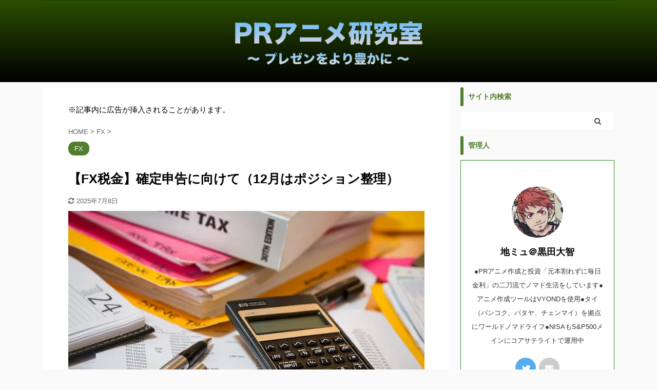

--- FILE ---
content_type: text/html; charset=UTF-8
request_url: https://swapbalance.com/fx/fx-tax/
body_size: 28236
content:

<!DOCTYPE html>
<!--[if lt IE 7]>
<html class="ie6" lang="ja"> <![endif]-->
<!--[if IE 7]>
<html class="i7" lang="ja"> <![endif]-->
<!--[if IE 8]>
<html class="ie" lang="ja"> <![endif]-->
<!--[if gt IE 8]><!-->
<html lang="ja" class="s-navi-right s-navi-has-search s-navi-search-slide ">
	<!--<![endif]-->
	<head prefix="og: http://ogp.me/ns# fb: http://ogp.me/ns/fb# article: http://ogp.me/ns/article#">
		<meta charset="UTF-8" >
		<meta name="viewport" content="width=device-width,initial-scale=1.0,user-scalable=no,viewport-fit=cover">
		<meta name="format-detection" content="telephone=no" >

		
		<link rel="alternate" type="application/rss+xml" title="『自由の翼』PCライフ RSS Feed" href="https://swapbalance.com/feed/" />
		<link rel="pingback" href="https://swapbalance.com/xmlrpc.php" >
		<!--[if lt IE 9]>
		<script src="https://swapbalance.com/wp-content/themes/affinger5/js/html5shiv.js"></script>
		<![endif]-->
				<meta name='robots' content='max-image-preview:large' />
	<style>img:is([sizes="auto" i], [sizes^="auto," i]) { contain-intrinsic-size: 3000px 1500px }</style>
	<title>【FX税金】確定申告に向けて（12月はポジション整理）</title>
<link rel='dns-prefetch' href='//ajax.googleapis.com' />
<link rel='dns-prefetch' href='//cdn.jsdelivr.net' />
<link rel='dns-prefetch' href='//stats.wp.com' />
		<!-- This site uses the Google Analytics by ExactMetrics plugin v8.9.0 - Using Analytics tracking - https://www.exactmetrics.com/ -->
		<!-- Note: ExactMetrics is not currently configured on this site. The site owner needs to authenticate with Google Analytics in the ExactMetrics settings panel. -->
					<!-- No tracking code set -->
				<!-- / Google Analytics by ExactMetrics -->
		<script type="text/javascript">
/* <![CDATA[ */
window._wpemojiSettings = {"baseUrl":"https:\/\/s.w.org\/images\/core\/emoji\/16.0.1\/72x72\/","ext":".png","svgUrl":"https:\/\/s.w.org\/images\/core\/emoji\/16.0.1\/svg\/","svgExt":".svg","source":{"concatemoji":"https:\/\/swapbalance.com\/wp-includes\/js\/wp-emoji-release.min.js?ver=6.8.3"}};
/*! This file is auto-generated */
!function(s,n){var o,i,e;function c(e){try{var t={supportTests:e,timestamp:(new Date).valueOf()};sessionStorage.setItem(o,JSON.stringify(t))}catch(e){}}function p(e,t,n){e.clearRect(0,0,e.canvas.width,e.canvas.height),e.fillText(t,0,0);var t=new Uint32Array(e.getImageData(0,0,e.canvas.width,e.canvas.height).data),a=(e.clearRect(0,0,e.canvas.width,e.canvas.height),e.fillText(n,0,0),new Uint32Array(e.getImageData(0,0,e.canvas.width,e.canvas.height).data));return t.every(function(e,t){return e===a[t]})}function u(e,t){e.clearRect(0,0,e.canvas.width,e.canvas.height),e.fillText(t,0,0);for(var n=e.getImageData(16,16,1,1),a=0;a<n.data.length;a++)if(0!==n.data[a])return!1;return!0}function f(e,t,n,a){switch(t){case"flag":return n(e,"\ud83c\udff3\ufe0f\u200d\u26a7\ufe0f","\ud83c\udff3\ufe0f\u200b\u26a7\ufe0f")?!1:!n(e,"\ud83c\udde8\ud83c\uddf6","\ud83c\udde8\u200b\ud83c\uddf6")&&!n(e,"\ud83c\udff4\udb40\udc67\udb40\udc62\udb40\udc65\udb40\udc6e\udb40\udc67\udb40\udc7f","\ud83c\udff4\u200b\udb40\udc67\u200b\udb40\udc62\u200b\udb40\udc65\u200b\udb40\udc6e\u200b\udb40\udc67\u200b\udb40\udc7f");case"emoji":return!a(e,"\ud83e\udedf")}return!1}function g(e,t,n,a){var r="undefined"!=typeof WorkerGlobalScope&&self instanceof WorkerGlobalScope?new OffscreenCanvas(300,150):s.createElement("canvas"),o=r.getContext("2d",{willReadFrequently:!0}),i=(o.textBaseline="top",o.font="600 32px Arial",{});return e.forEach(function(e){i[e]=t(o,e,n,a)}),i}function t(e){var t=s.createElement("script");t.src=e,t.defer=!0,s.head.appendChild(t)}"undefined"!=typeof Promise&&(o="wpEmojiSettingsSupports",i=["flag","emoji"],n.supports={everything:!0,everythingExceptFlag:!0},e=new Promise(function(e){s.addEventListener("DOMContentLoaded",e,{once:!0})}),new Promise(function(t){var n=function(){try{var e=JSON.parse(sessionStorage.getItem(o));if("object"==typeof e&&"number"==typeof e.timestamp&&(new Date).valueOf()<e.timestamp+604800&&"object"==typeof e.supportTests)return e.supportTests}catch(e){}return null}();if(!n){if("undefined"!=typeof Worker&&"undefined"!=typeof OffscreenCanvas&&"undefined"!=typeof URL&&URL.createObjectURL&&"undefined"!=typeof Blob)try{var e="postMessage("+g.toString()+"("+[JSON.stringify(i),f.toString(),p.toString(),u.toString()].join(",")+"));",a=new Blob([e],{type:"text/javascript"}),r=new Worker(URL.createObjectURL(a),{name:"wpTestEmojiSupports"});return void(r.onmessage=function(e){c(n=e.data),r.terminate(),t(n)})}catch(e){}c(n=g(i,f,p,u))}t(n)}).then(function(e){for(var t in e)n.supports[t]=e[t],n.supports.everything=n.supports.everything&&n.supports[t],"flag"!==t&&(n.supports.everythingExceptFlag=n.supports.everythingExceptFlag&&n.supports[t]);n.supports.everythingExceptFlag=n.supports.everythingExceptFlag&&!n.supports.flag,n.DOMReady=!1,n.readyCallback=function(){n.DOMReady=!0}}).then(function(){return e}).then(function(){var e;n.supports.everything||(n.readyCallback(),(e=n.source||{}).concatemoji?t(e.concatemoji):e.wpemoji&&e.twemoji&&(t(e.twemoji),t(e.wpemoji)))}))}((window,document),window._wpemojiSettings);
/* ]]> */
</script>
<style id='wp-emoji-styles-inline-css' type='text/css'>

	img.wp-smiley, img.emoji {
		display: inline !important;
		border: none !important;
		box-shadow: none !important;
		height: 1em !important;
		width: 1em !important;
		margin: 0 0.07em !important;
		vertical-align: -0.1em !important;
		background: none !important;
		padding: 0 !important;
	}
</style>
<link rel='stylesheet' id='wp-block-library-css' href='https://swapbalance.com/wp-includes/css/dist/block-library/style.min.css?ver=6.8.3' type='text/css' media='all' />
<style id='classic-theme-styles-inline-css' type='text/css'>
/*! This file is auto-generated */
.wp-block-button__link{color:#fff;background-color:#32373c;border-radius:9999px;box-shadow:none;text-decoration:none;padding:calc(.667em + 2px) calc(1.333em + 2px);font-size:1.125em}.wp-block-file__button{background:#32373c;color:#fff;text-decoration:none}
</style>
<style id='rinkerg-gutenberg-rinker-style-inline-css' type='text/css'>
.wp-block-create-block-block{background-color:#21759b;color:#fff;padding:2px}

</style>
<link rel='stylesheet' id='mediaelement-css' href='https://swapbalance.com/wp-includes/js/mediaelement/mediaelementplayer-legacy.min.css?ver=4.2.17' type='text/css' media='all' />
<link rel='stylesheet' id='wp-mediaelement-css' href='https://swapbalance.com/wp-includes/js/mediaelement/wp-mediaelement.min.css?ver=6.8.3' type='text/css' media='all' />
<style id='jetpack-sharing-buttons-style-inline-css' type='text/css'>
.jetpack-sharing-buttons__services-list{display:flex;flex-direction:row;flex-wrap:wrap;gap:0;list-style-type:none;margin:5px;padding:0}.jetpack-sharing-buttons__services-list.has-small-icon-size{font-size:12px}.jetpack-sharing-buttons__services-list.has-normal-icon-size{font-size:16px}.jetpack-sharing-buttons__services-list.has-large-icon-size{font-size:24px}.jetpack-sharing-buttons__services-list.has-huge-icon-size{font-size:36px}@media print{.jetpack-sharing-buttons__services-list{display:none!important}}.editor-styles-wrapper .wp-block-jetpack-sharing-buttons{gap:0;padding-inline-start:0}ul.jetpack-sharing-buttons__services-list.has-background{padding:1.25em 2.375em}
</style>
<style id='global-styles-inline-css' type='text/css'>
:root{--wp--preset--aspect-ratio--square: 1;--wp--preset--aspect-ratio--4-3: 4/3;--wp--preset--aspect-ratio--3-4: 3/4;--wp--preset--aspect-ratio--3-2: 3/2;--wp--preset--aspect-ratio--2-3: 2/3;--wp--preset--aspect-ratio--16-9: 16/9;--wp--preset--aspect-ratio--9-16: 9/16;--wp--preset--color--black: #000000;--wp--preset--color--cyan-bluish-gray: #abb8c3;--wp--preset--color--white: #ffffff;--wp--preset--color--pale-pink: #f78da7;--wp--preset--color--vivid-red: #cf2e2e;--wp--preset--color--luminous-vivid-orange: #ff6900;--wp--preset--color--luminous-vivid-amber: #fcb900;--wp--preset--color--light-green-cyan: #7bdcb5;--wp--preset--color--vivid-green-cyan: #00d084;--wp--preset--color--pale-cyan-blue: #8ed1fc;--wp--preset--color--vivid-cyan-blue: #0693e3;--wp--preset--color--vivid-purple: #9b51e0;--wp--preset--color--soft-red: #e6514c;--wp--preset--color--light-grayish-red: #fdebee;--wp--preset--color--vivid-yellow: #ffc107;--wp--preset--color--very-pale-yellow: #fffde7;--wp--preset--color--very-light-gray: #fafafa;--wp--preset--color--very-dark-gray: #313131;--wp--preset--color--original-color-a: #43a047;--wp--preset--color--original-color-b: #795548;--wp--preset--color--original-color-c: #ec407a;--wp--preset--color--original-color-d: #9e9d24;--wp--preset--gradient--vivid-cyan-blue-to-vivid-purple: linear-gradient(135deg,rgba(6,147,227,1) 0%,rgb(155,81,224) 100%);--wp--preset--gradient--light-green-cyan-to-vivid-green-cyan: linear-gradient(135deg,rgb(122,220,180) 0%,rgb(0,208,130) 100%);--wp--preset--gradient--luminous-vivid-amber-to-luminous-vivid-orange: linear-gradient(135deg,rgba(252,185,0,1) 0%,rgba(255,105,0,1) 100%);--wp--preset--gradient--luminous-vivid-orange-to-vivid-red: linear-gradient(135deg,rgba(255,105,0,1) 0%,rgb(207,46,46) 100%);--wp--preset--gradient--very-light-gray-to-cyan-bluish-gray: linear-gradient(135deg,rgb(238,238,238) 0%,rgb(169,184,195) 100%);--wp--preset--gradient--cool-to-warm-spectrum: linear-gradient(135deg,rgb(74,234,220) 0%,rgb(151,120,209) 20%,rgb(207,42,186) 40%,rgb(238,44,130) 60%,rgb(251,105,98) 80%,rgb(254,248,76) 100%);--wp--preset--gradient--blush-light-purple: linear-gradient(135deg,rgb(255,206,236) 0%,rgb(152,150,240) 100%);--wp--preset--gradient--blush-bordeaux: linear-gradient(135deg,rgb(254,205,165) 0%,rgb(254,45,45) 50%,rgb(107,0,62) 100%);--wp--preset--gradient--luminous-dusk: linear-gradient(135deg,rgb(255,203,112) 0%,rgb(199,81,192) 50%,rgb(65,88,208) 100%);--wp--preset--gradient--pale-ocean: linear-gradient(135deg,rgb(255,245,203) 0%,rgb(182,227,212) 50%,rgb(51,167,181) 100%);--wp--preset--gradient--electric-grass: linear-gradient(135deg,rgb(202,248,128) 0%,rgb(113,206,126) 100%);--wp--preset--gradient--midnight: linear-gradient(135deg,rgb(2,3,129) 0%,rgb(40,116,252) 100%);--wp--preset--font-size--small: 13px;--wp--preset--font-size--medium: 20px;--wp--preset--font-size--large: 36px;--wp--preset--font-size--x-large: 42px;--wp--preset--spacing--20: 0.44rem;--wp--preset--spacing--30: 0.67rem;--wp--preset--spacing--40: 1rem;--wp--preset--spacing--50: 1.5rem;--wp--preset--spacing--60: 2.25rem;--wp--preset--spacing--70: 3.38rem;--wp--preset--spacing--80: 5.06rem;--wp--preset--shadow--natural: 6px 6px 9px rgba(0, 0, 0, 0.2);--wp--preset--shadow--deep: 12px 12px 50px rgba(0, 0, 0, 0.4);--wp--preset--shadow--sharp: 6px 6px 0px rgba(0, 0, 0, 0.2);--wp--preset--shadow--outlined: 6px 6px 0px -3px rgba(255, 255, 255, 1), 6px 6px rgba(0, 0, 0, 1);--wp--preset--shadow--crisp: 6px 6px 0px rgba(0, 0, 0, 1);}:where(.is-layout-flex){gap: 0.5em;}:where(.is-layout-grid){gap: 0.5em;}body .is-layout-flex{display: flex;}.is-layout-flex{flex-wrap: wrap;align-items: center;}.is-layout-flex > :is(*, div){margin: 0;}body .is-layout-grid{display: grid;}.is-layout-grid > :is(*, div){margin: 0;}:where(.wp-block-columns.is-layout-flex){gap: 2em;}:where(.wp-block-columns.is-layout-grid){gap: 2em;}:where(.wp-block-post-template.is-layout-flex){gap: 1.25em;}:where(.wp-block-post-template.is-layout-grid){gap: 1.25em;}.has-black-color{color: var(--wp--preset--color--black) !important;}.has-cyan-bluish-gray-color{color: var(--wp--preset--color--cyan-bluish-gray) !important;}.has-white-color{color: var(--wp--preset--color--white) !important;}.has-pale-pink-color{color: var(--wp--preset--color--pale-pink) !important;}.has-vivid-red-color{color: var(--wp--preset--color--vivid-red) !important;}.has-luminous-vivid-orange-color{color: var(--wp--preset--color--luminous-vivid-orange) !important;}.has-luminous-vivid-amber-color{color: var(--wp--preset--color--luminous-vivid-amber) !important;}.has-light-green-cyan-color{color: var(--wp--preset--color--light-green-cyan) !important;}.has-vivid-green-cyan-color{color: var(--wp--preset--color--vivid-green-cyan) !important;}.has-pale-cyan-blue-color{color: var(--wp--preset--color--pale-cyan-blue) !important;}.has-vivid-cyan-blue-color{color: var(--wp--preset--color--vivid-cyan-blue) !important;}.has-vivid-purple-color{color: var(--wp--preset--color--vivid-purple) !important;}.has-black-background-color{background-color: var(--wp--preset--color--black) !important;}.has-cyan-bluish-gray-background-color{background-color: var(--wp--preset--color--cyan-bluish-gray) !important;}.has-white-background-color{background-color: var(--wp--preset--color--white) !important;}.has-pale-pink-background-color{background-color: var(--wp--preset--color--pale-pink) !important;}.has-vivid-red-background-color{background-color: var(--wp--preset--color--vivid-red) !important;}.has-luminous-vivid-orange-background-color{background-color: var(--wp--preset--color--luminous-vivid-orange) !important;}.has-luminous-vivid-amber-background-color{background-color: var(--wp--preset--color--luminous-vivid-amber) !important;}.has-light-green-cyan-background-color{background-color: var(--wp--preset--color--light-green-cyan) !important;}.has-vivid-green-cyan-background-color{background-color: var(--wp--preset--color--vivid-green-cyan) !important;}.has-pale-cyan-blue-background-color{background-color: var(--wp--preset--color--pale-cyan-blue) !important;}.has-vivid-cyan-blue-background-color{background-color: var(--wp--preset--color--vivid-cyan-blue) !important;}.has-vivid-purple-background-color{background-color: var(--wp--preset--color--vivid-purple) !important;}.has-black-border-color{border-color: var(--wp--preset--color--black) !important;}.has-cyan-bluish-gray-border-color{border-color: var(--wp--preset--color--cyan-bluish-gray) !important;}.has-white-border-color{border-color: var(--wp--preset--color--white) !important;}.has-pale-pink-border-color{border-color: var(--wp--preset--color--pale-pink) !important;}.has-vivid-red-border-color{border-color: var(--wp--preset--color--vivid-red) !important;}.has-luminous-vivid-orange-border-color{border-color: var(--wp--preset--color--luminous-vivid-orange) !important;}.has-luminous-vivid-amber-border-color{border-color: var(--wp--preset--color--luminous-vivid-amber) !important;}.has-light-green-cyan-border-color{border-color: var(--wp--preset--color--light-green-cyan) !important;}.has-vivid-green-cyan-border-color{border-color: var(--wp--preset--color--vivid-green-cyan) !important;}.has-pale-cyan-blue-border-color{border-color: var(--wp--preset--color--pale-cyan-blue) !important;}.has-vivid-cyan-blue-border-color{border-color: var(--wp--preset--color--vivid-cyan-blue) !important;}.has-vivid-purple-border-color{border-color: var(--wp--preset--color--vivid-purple) !important;}.has-vivid-cyan-blue-to-vivid-purple-gradient-background{background: var(--wp--preset--gradient--vivid-cyan-blue-to-vivid-purple) !important;}.has-light-green-cyan-to-vivid-green-cyan-gradient-background{background: var(--wp--preset--gradient--light-green-cyan-to-vivid-green-cyan) !important;}.has-luminous-vivid-amber-to-luminous-vivid-orange-gradient-background{background: var(--wp--preset--gradient--luminous-vivid-amber-to-luminous-vivid-orange) !important;}.has-luminous-vivid-orange-to-vivid-red-gradient-background{background: var(--wp--preset--gradient--luminous-vivid-orange-to-vivid-red) !important;}.has-very-light-gray-to-cyan-bluish-gray-gradient-background{background: var(--wp--preset--gradient--very-light-gray-to-cyan-bluish-gray) !important;}.has-cool-to-warm-spectrum-gradient-background{background: var(--wp--preset--gradient--cool-to-warm-spectrum) !important;}.has-blush-light-purple-gradient-background{background: var(--wp--preset--gradient--blush-light-purple) !important;}.has-blush-bordeaux-gradient-background{background: var(--wp--preset--gradient--blush-bordeaux) !important;}.has-luminous-dusk-gradient-background{background: var(--wp--preset--gradient--luminous-dusk) !important;}.has-pale-ocean-gradient-background{background: var(--wp--preset--gradient--pale-ocean) !important;}.has-electric-grass-gradient-background{background: var(--wp--preset--gradient--electric-grass) !important;}.has-midnight-gradient-background{background: var(--wp--preset--gradient--midnight) !important;}.has-small-font-size{font-size: var(--wp--preset--font-size--small) !important;}.has-medium-font-size{font-size: var(--wp--preset--font-size--medium) !important;}.has-large-font-size{font-size: var(--wp--preset--font-size--large) !important;}.has-x-large-font-size{font-size: var(--wp--preset--font-size--x-large) !important;}
:where(.wp-block-post-template.is-layout-flex){gap: 1.25em;}:where(.wp-block-post-template.is-layout-grid){gap: 1.25em;}
:where(.wp-block-columns.is-layout-flex){gap: 2em;}:where(.wp-block-columns.is-layout-grid){gap: 2em;}
:root :where(.wp-block-pullquote){font-size: 1.5em;line-height: 1.6;}
</style>
<link rel='stylesheet' id='sbd-block-style-post-css' href='https://swapbalance.com/wp-content/plugins/simpleblogdesign-main/build/style-index.css?ver=1.2.6' type='text/css' media='all' />
<link rel='stylesheet' id='st-af-cpt-css' href='https://swapbalance.com/wp-content/plugins/st-af-cpt/assets/css/style.css?ver=1.0.0' type='text/css' media='all' />
<link rel='stylesheet' id='passster-public-css' href='https://swapbalance.com/wp-content/plugins/content-protector/assets/public/passster-public.min.css?ver=4.2.20' type='text/css' media='all' />
<link rel='stylesheet' id='ez-toc-css' href='https://swapbalance.com/wp-content/plugins/easy-table-of-contents/assets/css/screen.min.css?ver=2.0.76' type='text/css' media='all' />
<style id='ez-toc-inline-css' type='text/css'>
div#ez-toc-container .ez-toc-title {font-size: 120%;}div#ez-toc-container .ez-toc-title {font-weight: 500;}div#ez-toc-container ul li , div#ez-toc-container ul li a {font-size: 95%;}div#ez-toc-container ul li , div#ez-toc-container ul li a {font-weight: 500;}div#ez-toc-container nav ul ul li {font-size: 90%;}
</style>
<link rel='stylesheet' id='yyi_rinker_stylesheet-css' href='https://swapbalance.com/wp-content/plugins/yyi-rinker/css/style.css?v=1.11.1&#038;ver=6.8.3' type='text/css' media='all' />
<link rel='stylesheet' id='normalize-css' href='https://swapbalance.com/wp-content/themes/affinger5/css/normalize.css?ver=1.5.9' type='text/css' media='all' />
<link rel='stylesheet' id='font-awesome-css' href='https://swapbalance.com/wp-content/themes/affinger5/css/fontawesome/css/font-awesome.min.css?ver=4.7.0' type='text/css' media='all' />
<link rel='stylesheet' id='font-awesome-animation-css' href='https://swapbalance.com/wp-content/themes/affinger5/css/fontawesome/css/font-awesome-animation.min.css?ver=6.8.3' type='text/css' media='all' />
<link rel='stylesheet' id='st_svg-css' href='https://swapbalance.com/wp-content/themes/affinger5/st_svg/style.css?ver=6.8.3' type='text/css' media='all' />
<link rel='stylesheet' id='slick-css' href='https://swapbalance.com/wp-content/themes/affinger5/vendor/slick/slick.css?ver=1.8.0' type='text/css' media='all' />
<link rel='stylesheet' id='slick-theme-css' href='https://swapbalance.com/wp-content/themes/affinger5/vendor/slick/slick-theme.css?ver=1.8.0' type='text/css' media='all' />
<link rel='stylesheet' id='fonts-googleapis-notosansjp-css' href='//fonts.googleapis.com/css?family=Noto+Sans+JP%3A400%2C700&#038;display=swap&#038;subset=japanese&#038;ver=6.8.3' type='text/css' media='all' />
<link rel='stylesheet' id='style-css' href='https://swapbalance.com/wp-content/themes/affinger5/style.css?ver=6.8.3' type='text/css' media='all' />
<link rel='stylesheet' id='single-css' href='https://swapbalance.com/wp-content/themes/affinger5/st-rankcss.php' type='text/css' media='all' />
<link rel='stylesheet' id='aurora-heatmap-css' href='https://swapbalance.com/wp-content/plugins/aurora-heatmap/style.css?ver=1.7.1' type='text/css' media='all' />
<link rel='stylesheet' id='sbd_style-css' href='https://swapbalance.com/?sbd=1&#038;ver=6.8.3' type='text/css' media='all' />
<link rel='stylesheet' id='sbd-sroll-css-css' href='https://swapbalance.com/wp-content/plugins/simpleblogdesign-main/addon/scroll-hint/style.css?ver=20200624' type='text/css' media='all' />
<link rel='stylesheet' id='st-themecss-css' href='https://swapbalance.com/wp-content/themes/affinger5/st-themecss-loader.php?ver=6.8.3' type='text/css' media='all' />
<script type="text/javascript" src="//ajax.googleapis.com/ajax/libs/jquery/1.11.3/jquery.min.js?ver=1.11.3" id="jquery-js"></script>
<script type="text/javascript" src="https://swapbalance.com/wp-content/plugins/content-protector/assets/public/cookie.js?ver=6.8.3" id="passster-cookie-js"></script>
<script type="text/javascript" id="passster-public-js-extra">
/* <![CDATA[ */
var ps_ajax = {"ajax_url":"https:\/\/swapbalance.com\/wp-admin\/admin-ajax.php","nonce":"33950ef11a","hash_nonce":"8a59236498","logout_nonce":"79353ee483","post_id":"4486","shortcodes":[],"permalink":"https:\/\/swapbalance.com\/fx\/fx-tax\/","cookie_duration_unit":"days","cookie_duration":"1","disable_cookie":"","unlock_mode":""};
/* ]]> */
</script>
<script type="text/javascript" src="https://swapbalance.com/wp-content/plugins/content-protector/assets/public/passster-public.min.js?ver=4.2.20" id="passster-public-js"></script>
<script type="text/javascript" src="https://swapbalance.com/wp-content/plugins/yyi-rinker/js/event-tracking.js?v=1.11.1" id="yyi_rinker_event_tracking_script-js"></script>
<script type="text/javascript" id="aurora-heatmap-js-extra">
/* <![CDATA[ */
var aurora_heatmap = {"_mode":"reporter","ajax_url":"https:\/\/swapbalance.com\/wp-admin\/admin-ajax.php","action":"aurora_heatmap","reports":"click_pc,click_mobile","debug":"0","ajax_delay_time":"3000","ajax_interval":"10","ajax_bulk":null};
/* ]]> */
</script>
<script type="text/javascript" src="https://swapbalance.com/wp-content/plugins/aurora-heatmap/js/aurora-heatmap.min.js?ver=1.7.1" id="aurora-heatmap-js"></script>
<link rel="https://api.w.org/" href="https://swapbalance.com/wp-json/" /><link rel="alternate" title="JSON" type="application/json" href="https://swapbalance.com/wp-json/wp/v2/posts/4486" /><link rel='shortlink' href='https://swapbalance.com/?p=4486' />
<link rel="alternate" title="oEmbed (JSON)" type="application/json+oembed" href="https://swapbalance.com/wp-json/oembed/1.0/embed?url=https%3A%2F%2Fswapbalance.com%2Ffx%2Ffx-tax%2F" />
<link rel="alternate" title="oEmbed (XML)" type="text/xml+oembed" href="https://swapbalance.com/wp-json/oembed/1.0/embed?url=https%3A%2F%2Fswapbalance.com%2Ffx%2Ffx-tax%2F&#038;format=xml" />
	<style>img#wpstats{display:none}</style>
		        <style>
            .passster-form {
                max-width: 700px !important;
                        }

            .passster-form > form {
                background: #FAFAFA;
                padding: 20px 20px 20px 20px;
                margin: 0px 0px 0px 0px;
                border-radius: 0px;
            }

            .passster-form .ps-form-headline {
                font-size: 24px;
                font-weight: 500;
                color: #6804cc;
            }

            .passster-form p {
                font-size: 16px;
                font-weight: 300;
                color: #000;
            }

            .passster-submit, .passster-submit-recaptcha,
			.passster-submit, .passster-submit-turnstile {
                background: #6804cc;
                padding: 10px 10px 10px 10px;
                margin: 0px 0px 0px 0px;
                border-radius: 0px;
                font-size: 16pxpx;
                font-weight: 400;
                color: #fff;
            }

            .passster-submit:hover, .passster-submit-recaptcha:hover,
            .passster-submit:hover, .passster-submit-turnstile:hover {
                background: #000;
                color: #fff;
            }
        </style>
		<style>
.yyi-rinker-images {
    display: flex;
    justify-content: center;
    align-items: center;
    position: relative;

}
div.yyi-rinker-image img.yyi-rinker-main-img.hidden {
    display: none;
}

.yyi-rinker-images-arrow {
    cursor: pointer;
    position: absolute;
    top: 50%;
    display: block;
    margin-top: -11px;
    opacity: 0.6;
    width: 22px;
}

.yyi-rinker-images-arrow-left{
    left: -10px;
}
.yyi-rinker-images-arrow-right{
    right: -10px;
}

.yyi-rinker-images-arrow-left.hidden {
    display: none;
}

.yyi-rinker-images-arrow-right.hidden {
    display: none;
}
div.yyi-rinker-contents.yyi-rinker-design-tate  div.yyi-rinker-box{
    flex-direction: column;
}

div.yyi-rinker-contents.yyi-rinker-design-slim div.yyi-rinker-box .yyi-rinker-links {
    flex-direction: column;
}

div.yyi-rinker-contents.yyi-rinker-design-slim div.yyi-rinker-info {
    width: 100%;
}

div.yyi-rinker-contents.yyi-rinker-design-slim .yyi-rinker-title {
    text-align: center;
}

div.yyi-rinker-contents.yyi-rinker-design-slim .yyi-rinker-links {
    text-align: center;
}
div.yyi-rinker-contents.yyi-rinker-design-slim .yyi-rinker-image {
    margin: auto;
}

div.yyi-rinker-contents.yyi-rinker-design-slim div.yyi-rinker-info ul.yyi-rinker-links li {
	align-self: stretch;
}
div.yyi-rinker-contents.yyi-rinker-design-slim div.yyi-rinker-box div.yyi-rinker-info {
	padding: 0;
}
div.yyi-rinker-contents.yyi-rinker-design-slim div.yyi-rinker-box {
	flex-direction: column;
	padding: 14px 5px 0;
}

.yyi-rinker-design-slim div.yyi-rinker-box div.yyi-rinker-info {
	text-align: center;
}

.yyi-rinker-design-slim div.price-box span.price {
	display: block;
}

div.yyi-rinker-contents.yyi-rinker-design-slim div.yyi-rinker-info div.yyi-rinker-title a{
	font-size:16px;
}

div.yyi-rinker-contents.yyi-rinker-design-slim ul.yyi-rinker-links li.amazonkindlelink:before,  div.yyi-rinker-contents.yyi-rinker-design-slim ul.yyi-rinker-links li.amazonlink:before,  div.yyi-rinker-contents.yyi-rinker-design-slim ul.yyi-rinker-links li.rakutenlink:before, div.yyi-rinker-contents.yyi-rinker-design-slim ul.yyi-rinker-links li.yahoolink:before, div.yyi-rinker-contents.yyi-rinker-design-slim ul.yyi-rinker-links li.mercarilink:before {
	font-size:12px;
}

div.yyi-rinker-contents.yyi-rinker-design-slim ul.yyi-rinker-links li a {
	font-size: 13px;
}
.entry-content ul.yyi-rinker-links li {
	padding: 0;
}

div.yyi-rinker-contents .yyi-rinker-attention.attention_desing_right_ribbon {
    width: 89px;
    height: 91px;
    position: absolute;
    top: -1px;
    right: -1px;
    left: auto;
    overflow: hidden;
}

div.yyi-rinker-contents .yyi-rinker-attention.attention_desing_right_ribbon span {
    display: inline-block;
    width: 146px;
    position: absolute;
    padding: 4px 0;
    left: -13px;
    top: 12px;
    text-align: center;
    font-size: 12px;
    line-height: 24px;
    -webkit-transform: rotate(45deg);
    transform: rotate(45deg);
    box-shadow: 0 1px 3px rgba(0, 0, 0, 0.2);
}

div.yyi-rinker-contents .yyi-rinker-attention.attention_desing_right_ribbon {
    background: none;
}
.yyi-rinker-attention.attention_desing_right_ribbon .yyi-rinker-attention-after,
.yyi-rinker-attention.attention_desing_right_ribbon .yyi-rinker-attention-before{
display:none;
}
div.yyi-rinker-use-right_ribbon div.yyi-rinker-title {
    margin-right: 2rem;
}

				</style><meta name="robots" content="index, follow" />
<meta name="thumbnail" content="https://swapbalance.com/wp-content/uploads/2020/12/income-tax-4097292_1920.jpg">
<link rel="shortcut icon" href="https://swapbalance.com/wp-content/uploads/2020/03/b588418c05408eaa02179d841fd31779.png" >
<!-- Google tag (gtag.js) -->
<script async src="https://www.googletagmanager.com/gtag/js?id=UA-140020815-1"></script>
<script>
  window.dataLayer = window.dataLayer || [];
  function gtag(){dataLayer.push(arguments);}
  gtag('js', new Date());

  gtag('config', 'UA-140020815-1');
</script>
<link rel="canonical" href="https://swapbalance.com/fx/fx-tax/" />
<script async src="//pagead2.googlesyndication.com/pagead/js/adsbygoogle.js"></script>
<script>
  (adsbygoogle = window.adsbygoogle || []).push({
    google_ad_client: "ca-pub-2915233534375684",
    enable_page_level_ads: true
  });
</script><link rel="icon" href="https://swapbalance.com/wp-content/uploads/2020/03/cropped-b588418c05408eaa02179d841fd31779-1-32x32.png" sizes="32x32" />
<link rel="icon" href="https://swapbalance.com/wp-content/uploads/2020/03/cropped-b588418c05408eaa02179d841fd31779-1-192x192.png" sizes="192x192" />
<link rel="apple-touch-icon" href="https://swapbalance.com/wp-content/uploads/2020/03/cropped-b588418c05408eaa02179d841fd31779-1-180x180.png" />
<meta name="msapplication-TileImage" content="https://swapbalance.com/wp-content/uploads/2020/03/cropped-b588418c05408eaa02179d841fd31779-1-270x270.png" />
		<style type="text/css" id="wp-custom-css">
			@media print, screen and (min-width: 960px) {
header .smanone ul.menu {
display:flex; /*フレシキブルボックス化*/
justify-content:center; /*中央寄せ*/
}
}

.st-kaiwa-hukidashi {
border: solid 2px #565656;
}
.st-kaiwa-hukidashi:before {
content: "";
position: absolute;
top: 30px;
left: -12.5px;
margin-top: -10px;
display: block;
width: 0px;
height: 0px;
border-style: solid;
border-width: 11px 11px 11px 0;
border-color: transparent #565656 transparent transparent;
z-index: 10;
}
.st-kaiwa-hukidashi:after {
content: "";
position: absolute;
top: 30px;
left: -10px;
margin-top: -10px;
display: block;
width: 0px;
height: 0px;
border-style: solid;
border-width: 11px 11px 11px 0;
z-index: 20;
}
.st-kaiwa-hukidashi2 {
border: solid 2px #565656;
}
.st-kaiwa-hukidashi2:before {
content: "";
position: absolute;
top: 30px;
right: -12.5px;
margin-top: -10px;
display: block;
width: 0px;
height: 0px;
border-style: solid;
border-width: 11px 0 11px 11px;
border-color: transparent  transparent transparent #565656;
z-index: 10;
}
.st-kaiwa-hukidashi2:after {
content: "";
position: absolute;
top: 30px;
right: -10px;
margin-top: -10px;
display: block;
width: 0px;
height: 0px;
border-style: solid;
border-width: 11px 0 11px 11px;
z-index: 20;
}

/*ロゴサイズ*/
.sitename img {
max-width: 400px;
margin: 0;
width:100%;
}

/*
	カエレバ・ヨメレバ・トマレバ
*/
 
.cstmreba {
	width:98%;
	height:auto;
	margin:36px auto;
	font-family:'Lucida Grande','Hiragino Kaku Gothic ProN',Helvetica, Meiryo, sans-serif;
	line-height: 1.5;
	word-wrap: break-word;
	box-sizing: border-box;
	display: block;
}
.cstmreba a {
	transition: 0.8s ;
	color:#285EFF; /* テキストリンクカラー */
}
.cstmreba a:hover {
	color:#FFCA28; /* テキストリンクカラー(マウスオーバー時) */
}
.cstmreba .booklink-box,
.cstmreba .kaerebalink-box,
.cstmreba .tomarebalink-box {
	width: 100%;
	background-color: #fafafa; /* 全体の背景カラー */
	overflow: hidden;
	border-radius: 0px;
	box-sizing: border-box;
	padding: 12px 8px;
	box-shadow: 0px 2px 5px 0 rgba(0,0,0,.26);
}
/* サムネイル画像ボックス */
.cstmreba .booklink-image,
.cstmreba .kaerebalink-image,
.cstmreba .tomarebalink-image {
	width:150px;
	float:left;
	margin:0 14px 0 0;
	text-align: center;
	background: #fff;
}
.cstmreba .booklink-image a,
.cstmreba .kaerebalink-image a,
.cstmreba .tomarebalink-image a {
	width:100%;
	display:block;
}
.cstmreba .booklink-image a img,
.cstmreba .kaerebalink-image a img,
.cstmreba .tomarebalink-image a img {
	margin:0 ;
	padding: 0;
	text-align:center;
	background: #fff;
}
.cstmreba .booklink-info,.cstmreba .kaerebalink-info,.cstmreba .tomarebalink-info {
	overflow:hidden;
	line-height:170%;
	color: #333;
}
/* infoボックス内リンク下線非表示 */
.cstmreba .booklink-info a,
.cstmreba .kaerebalink-info a,
.cstmreba .tomarebalink-info a {
	text-decoration: none;
}
/* 作品・商品・ホテル名 リンク */
.cstmreba .booklink-name>a,
.cstmreba .kaerebalink-name>a,
.cstmreba .tomarebalink-name>a {
	border-bottom: 1px solid ;
	font-size:16px;
}
/* タイトル下にPタグ自動挿入された際の余白を小さく */
.cstmreba .kaerebalink-name p,
.cstmreba .booklink-name p,
.cstmreba .tomarebalink-name p {
    margin: 0;
}
/* powered by */
.cstmreba .booklink-powered-date,
.cstmreba .kaerebalink-powered-date,
.cstmreba .tomarebalink-powered-date {
	font-size:10px;
	line-height:150%;
}
.cstmreba .booklink-powered-date a,
.cstmreba .kaerebalink-powered-date a,
.cstmreba .tomarebalink-powered-date a {
	color:#333;
	border-bottom: none ;
}
.cstmreba .booklink-powered-date a:hover,
.cstmreba .kaerebalink-powered-date a:hover,
.cstmreba .tomarebalink-powered-date a:hover {
	color:#333;
	border-bottom: 1px solid #333 ;
}
/* 著者・住所 */
.cstmreba .booklink-detail,.cstmreba .kaerebalink-detail,.cstmreba .tomarebalink-address {
	font-size:12px;
}
.cstmreba .kaerebalink-link1 div img,.cstmreba .booklink-link2 div img,.cstmreba .tomarebalink-link1 div img {
	display:none !important;
}
.cstmreba .kaerebalink-link1, .cstmreba .booklink-link2,.cstmreba .tomarebalink-link1 {
	display: inline-block;
	width: 100%;
	margin-top: 5px;
}
.cstmreba .booklink-link2>div,
.cstmreba .kaerebalink-link1>div,
.cstmreba .tomarebalink-link1>div {
	float:left;
	width:24%;
	min-width:128px;
	margin:0.5%;
}
/***** ボタンデザインここから ******/
.cstmreba .booklink-link2 a,
.cstmreba .kaerebalink-link1 a,
.cstmreba .tomarebalink-link1 a {
	width: 100%;
	display: inline-block;
	text-align: center;
	box-sizing: border-box;
	margin: 1px 0;
	padding:3% 0.5%;
	border-radius: 8px;
	font-size: 13px;
	font-weight: bold;
	line-height: 180%;
	color: #fff;
	box-shadow: 0px 2px 4px 0 rgba(0,0,0,.26);
}
/* トマレバ */
.cstmreba .tomarebalink-link1 .shoplinkrakuten a {background: #76ae25; border: 2px solid #76ae25; }/* 楽天トラベル */
.cstmreba .tomarebalink-link1 .shoplinkjalan a { background: #ff7a15; border: 2px solid #ff7a15;}/* じゃらん */
.cstmreba .tomarebalink-link1 .shoplinkjtb a { background: #c81528; border: 2px solid #c81528;}/* JTB */
.cstmreba .tomarebalink-link1 .shoplinkknt a { background: #0b499d; border: 2px solid #0b499d;}/* KNT */
.cstmreba .tomarebalink-link1 .shoplinkikyu a { background: #bf9500; border: 2px solid #bf9500;}/* 一休 */
.cstmreba .tomarebalink-link1 .shoplinkrurubu a { background: #000066; border: 2px solid #000066;}/* るるぶ */
.cstmreba .tomarebalink-link1 .shoplinkyahoo a { background: #ff0033; border: 2px solid #ff0033;}/* Yahoo!トラベル */
.cstmreba .tomarebalink-link1 .shoplinkhis a { background: #004bb0; border: 2px solid #004bb0;}/*** HIS ***/
/* カエレバ */
.cstmreba .kaerebalink-link1 .shoplinkyahoo a {background:#ff0033; border:2px solid #ff0033; letter-spacing:normal;} /* Yahoo!ショッピング */
.cstmreba .kaerebalink-link1 .shoplinkbellemaison a { background:#84be24 ; border: 2px solid #84be24;}	/* ベルメゾン */
.cstmreba .kaerebalink-link1 .shoplinkcecile a { background:#8d124b; border: 2px solid #8d124b;} /* セシール */
.cstmreba .kaerebalink-link1 .shoplinkkakakucom a {background:#314995; border: 2px solid #314995;} /* 価格コム */
/* ヨメレバ */
.cstmreba .booklink-link2 .shoplinkkindle a { background:#007dcd; border: 2px solid #007dcd;} /* Kindle */
.cstmreba .booklink-link2 .shoplinkrakukobo a { background:#bf0000; border: 2px solid #bf0000;} /* 楽天kobo */
.cstmreba .booklink-link2  .shoplinkbk1 a { background:#0085cd; border: 2px solid #0085cd;} /* honto */
.cstmreba .booklink-link2 .shoplinkehon a { background:#2a2c6d; border: 2px solid #2a2c6d;} /* ehon */
.cstmreba .booklink-link2 .shoplinkkino a { background:#003e92; border: 2px solid #003e92;} /* 紀伊國屋書店 */
.cstmreba .booklink-link2 .shoplinktoshokan a { background:#333333; border: 2px solid #333333;} /* 図書館 */
/* カエレバ・ヨメレバ共通 */
.cstmreba .kaerebalink-link1 .shoplinkamazon a,
.cstmreba .booklink-link2 .shoplinkamazon a {
	background:#FF9901;
	border: 2px solid #ff9901;
} /* Amazon */
.cstmreba .kaerebalink-link1 .shoplinkrakuten a,
.cstmreba .booklink-link2 .shoplinkrakuten a {
	background: #bf0000;
	border: 2px solid #bf0000;
} /* 楽天 */
.cstmreba .kaerebalink-link1 .shoplinkseven a,
.cstmreba .booklink-link2 .shoplinkseven a {
	background:#225496;
	border: 2px solid #225496;
} /* 7net */
/****** ボタンカラー ここまで *****/
 
/***** ボタンデザイン　マウスオーバー時ここから *****/
.cstmreba .booklink-link2 a:hover,
.cstmreba .kaerebalink-link1 a:hover,
.cstmreba .tomarebalink-link1 a:hover {
	background: #fff;
}
/* トマレバ */
.cstmreba .tomarebalink-link1 .shoplinkrakuten a:hover { color: #76ae25; }/* 楽天トラベル */
.cstmreba .tomarebalink-link1 .shoplinkjalan a:hover { color: #ff7a15; }/* じゃらん */
.cstmreba .tomarebalink-link1 .shoplinkjtb a:hover { color: #c81528; }/* JTB */
.cstmreba .tomarebalink-link1 .shoplinkknt a:hover { color: #0b499d; }/* KNT */
.cstmreba .tomarebalink-link1 .shoplinkikyu a:hover { color: #bf9500; }/* 一休 */
.cstmreba .tomarebalink-link1 .shoplinkrurubu a:hover { color: #000066; }/* るるぶ */
.cstmreba .tomarebalink-link1 .shoplinkyahoo a:hover { color: #ff0033; }/* Yahoo!トラベル */
.cstmreba .tomarebalink-link1 .shoplinkhis a:hover { color: #004bb0; }/*** HIS ***/
/* カエレバ */
.cstmreba .kaerebalink-link1 .shoplinkyahoo a:hover {color:#ff0033;} /* Yahoo!ショッピング */
.cstmreba .kaerebalink-link1 .shoplinkbellemaison a:hover { color:#84be24 ; }	/* ベルメゾン */
.cstmreba .kaerebalink-link1 .shoplinkcecile a:hover { color:#8d124b; } /* セシール */
.cstmreba .kaerebalink-link1 .shoplinkkakakucom a:hover {color:#314995;} /* 価格コム */
/* ヨメレバ */
.cstmreba .booklink-link2 .shoplinkkindle a:hover { color:#007dcd;} /* Kindle */
.cstmreba .booklink-link2 .shoplinkrakukobo a:hover { color:#bf0000; } /* 楽天kobo */
.cstmreba .booklink-link2 .shoplinkbk1 a:hover { color:#0085cd; } /* honto */
.cstmreba .booklink-link2 .shoplinkehon a:hover { color:#2a2c6d; } /* ehon */
.cstmreba .booklink-link2 .shoplinkkino a:hover { color:#003e92; } /* 紀伊國屋書店 */
.cstmreba .booklink-link2 .shoplinktoshokan a:hover { color:#333333; } /* 図書館 */
/* カエレバ・ヨメレバ共通 */
.cstmreba .kaerebalink-link1 .shoplinkamazon a:hover,
.cstmreba .booklink-link2 .shoplinkamazon a:hover {
	color:#FF9901; } /* Amazon */
.cstmreba .kaerebalink-link1 .shoplinkrakuten a:hover,
.cstmreba .booklink-link2 .shoplinkrakuten a:hover {
	color: #bf0000; } /* 楽天 */
.cstmreba .kaerebalink-link1 .shoplinkseven a:hover,
.cstmreba .booklink-link2 .shoplinkseven a:hover {
	color:#225496;} /* 7net */
/***** ボタンデザイン　マウスオーバー時ここまで *****/
.cstmreba .booklink-footer {
	clear:both;
}
 
/*****  解像度768px以下のスタイル *****/
@media screen and (max-width:768px){
	.cstmreba .booklink-image,
	.cstmreba .kaerebalink-image,
	.cstmreba .tomarebalink-image {
		width:100%;
		float:none;
	}
	.cstmreba .booklink-link2>div,
	.cstmreba .kaerebalink-link1>div,
	.cstmreba .tomarebalink-link1>div {
		width: 32.33%;
		margin: 0.5%;
	}
	.cstmreba .booklink-info,
	.cstmreba .kaerebalink-info,
	.cstmreba .tomarebalink-info {
	  text-align:center;
	  padding-bottom: 1px;
	}
}
 
/*****  解像度480px以下のスタイル *****/
@media screen and (max-width:480px){
	.cstmreba .booklink-link2>div,
	.cstmreba .kaerebalink-link1>div,
	.cstmreba .tomarebalink-link1>div {
		width: 49%;
		margin: 0.5%;
	}
}

 /*マイボックス破線化*/
/*この行を消すと実装
.st-mybox {border: dashed #5b8bd0; }		</style>
					<script>
		(function (i, s, o, g, r, a, m) {
			i['GoogleAnalyticsObject'] = r;
			i[r] = i[r] || function () {
					(i[r].q = i[r].q || []).push(arguments)
				}, i[r].l = 1 * new Date();
			a = s.createElement(o),
				m = s.getElementsByTagName(o)[0];
			a.async = 1;
			a.src = g;
			m.parentNode.insertBefore(a, m)
		})(window, document, 'script', '//www.google-analytics.com/analytics.js', 'ga');

		ga('create', 'UA-140020815-1', 'auto');
		ga('send', 'pageview');

	</script>
				<!-- OGP -->
	
						<meta name="twitter:card" content="summary_large_image">
				<meta name="twitter:site" content="@rotrion">
		<meta name="twitter:title" content="【FX税金】確定申告に向けて（12月はポジション整理）">
		<meta name="twitter:description" content="12月も中旬になり、急に寒くなってきましたね！ 今回は『確定申告』に向けて、FXのポジション整理をした方がいいという話です。 税金に備えてそろそろポジションを見直しましょう！ 【まずは】確定損益と含み">
		<meta name="twitter:image" content="https://swapbalance.com/wp-content/uploads/2020/12/income-tax-4097292_1920.jpg">
		<!-- /OGP -->
		

	<script>
		jQuery(function(){
		jQuery('.entry-content a[href^=http]')
			.not('[href*="'+location.hostname+'"]')
			.attr({target:"_blank"})
		;})
	</script>

<script>
	jQuery(function(){
		jQuery('.st-btn-open').click(function(){
			jQuery(this).next('.st-slidebox').stop(true, true).slideToggle();
			jQuery(this).addClass('st-btn-open-click');
		});
	});
</script>

	<script>
		jQuery(function(){
		jQuery('.post h2 , .h2modoki').wrapInner('<span class="st-dash-design"></span>');
		}) 
	</script>

<script>
	jQuery(function(){
		jQuery("#toc_container:not(:has(ul ul))").addClass("only-toc");
		jQuery(".st-ac-box ul:has(.cat-item)").each(function(){
			jQuery(this).addClass("st-ac-cat");
		});
	});
</script>

<script>
	jQuery(function(){
						jQuery('.st-star').parent('.rankh4').css('padding-bottom','5px'); // スターがある場合のランキング見出し調整
	});
</script>


				
		<script type="text/javascript" src="//mlb.valuecommerce.com/mylinkbox.js" async></script>
		
	</head>
	<body class="wp-singular post-template-default single single-post postid-4486 single-format-standard wp-theme-affinger5 not-front-page" >

				<div id="st-ami">
				<div id="wrapper" class="">
				<div id="wrapper-in">
					<header id="st-headwide">
						<div id="headbox-bg">
							<div id="headbox">

								<nav id="s-navi" class="pcnone" data-st-nav data-st-nav-type="normal">
		<dl class="acordion is-active" data-st-nav-primary>
			<dt class="trigger">
				<p class="acordion_button"><span class="op op-menu"><i class="fa st-svg-menu_cut"></i></span></p>

									<p class="acordion_button acordion_button_search"><span class="op op-search"><i class="fa fa-search op-search-close_cut"></i></span></p>
				
				
							<!-- 追加メニュー -->
							
							<!-- 追加メニュー2 -->
							
							</dt>

			<dd class="acordion_tree">
				<div class="acordion_tree_content">

					

												<div class="menu-%e3%83%98%e3%83%83%e3%83%80%e3%83%bc%e7%94%a8-container"><ul id="menu-%e3%83%98%e3%83%83%e3%83%80%e3%83%bc%e7%94%a8" class="menu"><li id="menu-item-12198" class="menu-item menu-item-type-taxonomy menu-item-object-category current-post-ancestor current-menu-parent current-post-parent menu-item-12198"><a href="https://swapbalance.com/category/fx/"><span class="menu-item-label">FX</span></a></li>
<li id="menu-item-12199" class="menu-item menu-item-type-taxonomy menu-item-object-category menu-item-12199"><a href="https://swapbalance.com/category/crypto/"><span class="menu-item-label">仮想通貨</span></a></li>
<li id="menu-item-12200" class="menu-item menu-item-type-taxonomy menu-item-object-category menu-item-12200"><a href="https://swapbalance.com/category/pclife/"><span class="menu-item-label">PCライフ</span></a></li>
<li id="menu-item-2978" class="menu-item menu-item-type-taxonomy menu-item-object-category menu-item-2978"><a href="https://swapbalance.com/category/review/"><span class="menu-item-label">商品レビュー</span></a></li>
</ul></div>						<div class="clear"></div>

					
				</div>
			</dd>

							<dd class="acordion_search">
					<div class="acordion_search_content">
													<div id="search" class="search-custom-d">
	<form method="get" id="searchform" action="https://swapbalance.com/">
		<label class="hidden" for="s">
					</label>
		<input type="text" placeholder="" value="" name="s" id="s" />
		<input type="submit" value="&#xf002;" class="fa" id="searchsubmit" />
	</form>
</div>
<!-- /stinger --> 
											</div>
				</dd>
					</dl>

					</nav>

								<div id="header-l">
									
									<div id="st-text-logo">
										
            
			
				<!-- キャプション -->
				                
					              		 	 <p class="descr sitenametop">
               		     	               			 </p>
					                    
				                
				<!-- ロゴ又はブログ名 -->
				              		  <p class="sitename"><a href="https://swapbalance.com/">
                  		                        		  <img class="sitename-bottom" alt="『自由の翼』PCライフ" src="https://swapbalance.com/wp-content/uploads/2025/11/swapbalance_logo.png" >
                   		               		  </a></p>
            					<!-- ロゴ又はブログ名ここまで -->

			    
		
    									</div>
								</div><!-- /#header-l -->

								<div id="header-r" class="smanone">
									
								</div><!-- /#header-r -->
							</div><!-- /#headbox-bg -->
						</div><!-- /#headbox clearfix -->

						
						
						
						
											
<div id="gazou-wide">
				</div>
					
					
					</header>

					

					<div id="content-w">

					
					
					
	
			<div id="st-header-post-under-box" class="st-header-post-no-data "
		     style="">
			<div class="st-dark-cover">
							</div>
		</div>
	
<div id="content" class="clearfix">
	<div id="contentInner">
		<main>
			<article>
									<div id="post-4486" class="st-post post-4486 post type-post status-publish format-standard has-post-thumbnail hentry category-fx tag-fx tag-114 tag-105">
				
					
					
																		<div id="text-4" class="st-widgets-box post-widgets-top widget_text">			<div class="textwidget"><p>※記事内に広告が挿入されることがあります。</p>
</div>
		</div>											
					<!--ぱんくず -->
											<div
							id="breadcrumb">
							<ol itemscope itemtype="http://schema.org/BreadcrumbList">
								<li itemprop="itemListElement" itemscope itemtype="http://schema.org/ListItem">
									<a href="https://swapbalance.com" itemprop="item">
										<span itemprop="name">HOME</span>
									</a>
									&gt;
									<meta itemprop="position" content="1"/>
								</li>

								
																	<li itemprop="itemListElement" itemscope itemtype="http://schema.org/ListItem">
										<a href="https://swapbalance.com/category/fx/" itemprop="item">
											<span
												itemprop="name">FX</span>
										</a>
										&gt;
										<meta itemprop="position" content="2"/>
									</li>
																								</ol>

													</div>
										<!--/ ぱんくず -->

					<!--ループ開始 -->
										
																									<p class="st-catgroup">
								<a href="https://swapbalance.com/category/fx/" title="View all posts in FX" rel="category tag"><span class="catname st-catid113">FX</span></a>							</p>
						
						<h1 class="entry-title">【FX税金】確定申告に向けて（12月はポジション整理）</h1>

						
	<div class="blogbox ">
		<p><span class="kdate">
											<i class="fa fa-refresh"></i><time class="updated" datetime="2025-07-08T18:32:52+0900">2025年7月8日</time>
					</span></p>
	</div>
					
					
					<div class="mainbox">
						<div id="nocopy" ><!-- コピー禁止エリアここから -->
																<div class=" st-eyecatch-under">
		<img width="800" height="450" src="https://swapbalance.com/wp-content/uploads/2020/12/income-tax-4097292_1920.jpg" class="attachment-full size-full wp-post-image" alt="" decoding="async" loading="lazy" srcset="https://swapbalance.com/wp-content/uploads/2020/12/income-tax-4097292_1920.jpg 800w, https://swapbalance.com/wp-content/uploads/2020/12/income-tax-4097292_1920-300x169.jpg 300w, https://swapbalance.com/wp-content/uploads/2020/12/income-tax-4097292_1920-768x432.jpg 768w" sizes="auto, (max-width: 800px) 100vw, 800px" />
	
	</div>
							
							
							
							<div class="entry-content">
								<p>12月も中旬になり、急に寒くなってきましたね！</p>
<p>今回は『確定申告』に向けて、FXのポジション整理をした方がいいという話です。</p>
<p>税金に備えてそろそろポジションを見直しましょう！</p>
<div id="ez-toc-container" class="ez-toc-v2_0_76 ez-toc-wrap-center counter-hierarchy ez-toc-counter ez-toc-white ez-toc-container-direction">
<div class="ez-toc-title-container">
<p class="ez-toc-title" style="cursor:inherit">もくじ</p>
<span class="ez-toc-title-toggle"><a href="#" class="ez-toc-pull-right ez-toc-btn ez-toc-btn-xs ez-toc-btn-default ez-toc-toggle" aria-label="Toggle Table of Content"><span class="ez-toc-js-icon-con"><span class=""><span class="eztoc-hide" style="display:none;">Toggle</span><span class="ez-toc-icon-toggle-span"><svg style="fill: #999;color:#999" xmlns="http://www.w3.org/2000/svg" class="list-377408" width="20px" height="20px" viewBox="0 0 24 24" fill="none"><path d="M6 6H4v2h2V6zm14 0H8v2h12V6zM4 11h2v2H4v-2zm16 0H8v2h12v-2zM4 16h2v2H4v-2zm16 0H8v2h12v-2z" fill="currentColor"></path></svg><svg style="fill: #999;color:#999" class="arrow-unsorted-368013" xmlns="http://www.w3.org/2000/svg" width="10px" height="10px" viewBox="0 0 24 24" version="1.2" baseProfile="tiny"><path d="M18.2 9.3l-6.2-6.3-6.2 6.3c-.2.2-.3.4-.3.7s.1.5.3.7c.2.2.4.3.7.3h11c.3 0 .5-.1.7-.3.2-.2.3-.5.3-.7s-.1-.5-.3-.7zM5.8 14.7l6.2 6.3 6.2-6.3c.2-.2.3-.5.3-.7s-.1-.5-.3-.7c-.2-.2-.4-.3-.7-.3h-11c-.3 0-.5.1-.7.3-.2.2-.3.5-.3.7s.1.5.3.7z"/></svg></span></span></span></a></span></div>
<nav><ul class='ez-toc-list ez-toc-list-level-1 ' ><li class='ez-toc-page-1 ez-toc-heading-level-2'><a class="ez-toc-link ez-toc-heading-1" href="#%E3%80%90%E3%81%BE%E3%81%9A%E3%81%AF%E3%80%91%E7%A2%BA%E5%AE%9A%E6%90%8D%E7%9B%8A%E3%81%A8%E5%90%AB%E3%81%BF%E6%90%8D%E7%9B%8A%E3%81%AE%E9%81%95%E3%81%84" >【まずは】確定損益と含み損益の違い</a></li><li class='ez-toc-page-1 ez-toc-heading-level-2'><a class="ez-toc-link ez-toc-heading-2" href="#%E3%80%90%E5%95%8F%E9%A1%8C%E3%80%9112%E6%9C%88%E6%9C%AB%E3%81%AE%E3%83%9D%E3%82%B8%E3%82%B7%E3%83%A7%E3%83%B3%E3%81%AB%E3%81%AF%E6%B3%A8%E6%84%8F%EF%BC%81%EF%BC%9F" >【問題】12月末のポジションには注意！？</a></li><li class='ez-toc-page-1 ez-toc-heading-level-2'><a class="ez-toc-link ez-toc-heading-3" href="#%E3%80%90%E8%A7%A3%E8%AA%AC%E3%80%914%E3%83%91%E3%82%BF%E3%83%BC%E3%83%B3%E3%81%AE%E8%A1%8C%E5%8B%95%E3%81%AB%E3%81%A4%E3%81%84%E3%81%A6" >【解説】4パターンの行動について</a><ul class='ez-toc-list-level-3' ><li class='ez-toc-heading-level-3'><a class="ez-toc-link ez-toc-heading-4" href="#%E2%91%A0%E3%81%9D%E3%81%AE%E3%81%BE%E3%81%BE%E6%94%BE%E7%BD%AE%E3%81%97%E3%81%A6%E6%9D%A5%E5%B9%B4%E3%81%AB%E6%B1%BA%E6%B8%88%E3%81%99%E3%82%8B" >①そのまま放置して来年に決済する</a></li><li class='ez-toc-page-1 ez-toc-heading-level-3'><a class="ez-toc-link ez-toc-heading-5" href="#%E2%91%A1%E5%B9%B4%E5%86%85%E3%81%AB%E5%85%A8%E3%81%A6%E6%B1%BA%E6%B8%88%E3%81%99%E3%82%8B" >②年内に全て決済する</a></li><li class='ez-toc-page-1 ez-toc-heading-level-3'><a class="ez-toc-link ez-toc-heading-6" href="#%E2%91%A2%E3%81%9D%E3%81%AE%E3%81%BE%E3%81%BE%E6%94%BE%E7%BD%AE%E3%81%97%E3%81%A6%E6%9D%A5%E5%B9%B4%E3%81%AB%E7%A2%BA%E5%AE%9A%E7%94%B3%E5%91%8A%E3%82%92%E3%81%99%E3%82%8B" >③そのまま放置して来年に確定申告をする</a></li><li class='ez-toc-page-1 ez-toc-heading-level-3'><a class="ez-toc-link ez-toc-heading-7" href="#%E2%91%A3%E4%B8%80%E9%83%A8%E6%B1%BA%E6%B8%88%E3%81%97%E3%81%A6%E3%81%82%E3%81%A8%E3%81%AF%E4%BD%95%E3%82%82%E3%81%97%E3%81%AA%E3%81%84" >④一部決済してあとは何もしない</a></li></ul></li><li class='ez-toc-page-1 ez-toc-heading-level-2'><a class="ez-toc-link ez-toc-heading-8" href="#%E3%80%90%E7%B5%90%E6%9E%9C%E3%80%91%E7%AF%80%E7%A8%8E%E5%8A%B9%E6%9E%9C%E3%81%8C%E9%AB%98%E3%81%84%E3%81%AE%E3%81%AF%EF%BC%9F" >【結果】節税効果が高いのは？</a></li></ul></nav></div>
<h2><span class="ez-toc-section" id="%E3%80%90%E3%81%BE%E3%81%9A%E3%81%AF%E3%80%91%E7%A2%BA%E5%AE%9A%E6%90%8D%E7%9B%8A%E3%81%A8%E5%90%AB%E3%81%BF%E6%90%8D%E7%9B%8A%E3%81%AE%E9%81%95%E3%81%84"></span>【まずは】確定損益と含み損益の違い<span class="ez-toc-section-end"></span></h2>
<p><img loading="lazy" decoding="async" class="alignnone size-full wp-image-4516" src="https://swapbalance.com/wp-content/uploads/2020/12/blonde-826027_1280.jpg" alt="" width="800" height="450" srcset="https://swapbalance.com/wp-content/uploads/2020/12/blonde-826027_1280.jpg 800w, https://swapbalance.com/wp-content/uploads/2020/12/blonde-826027_1280-300x169.jpg 300w, https://swapbalance.com/wp-content/uploads/2020/12/blonde-826027_1280-768x432.jpg 768w" sizes="auto, (max-width: 800px) 100vw, 800px" /></p>
<p>『利益確定』とか『含み損』って言葉を聞いた事があるでしょうか？</p>
<div class="st-mybox  has-title st-mybox-class" style="background:#FFFDE7;border-color:#FFD54F;border-width:2px;border-radius:5px;margin: 25px 0 25px 0;"><p class="st-mybox-title" style="color:#c7d220F;font-weight:bold;text-shadow: #fff 3px 0px 0px, #fff 2.83487px 0.981584px 0px, #fff 2.35766px 1.85511px 0px, #fff 1.62091px 2.52441px 0px, #fff 0.705713px 2.91581px 0px, #fff -0.287171px 2.98622px 0px, #fff -1.24844px 2.72789px 0px, #fff -2.07227px 2.16926px 0px, #fff -2.66798px 1.37182px 0px, #fff -2.96998px 0.42336px 0px, #fff -2.94502px -0.571704px 0px, #fff -2.59586px -1.50383px 0px, #fff -1.96093px -2.27041px 0px, #fff -1.11013px -2.78704px 0px, #fff -0.137119px -2.99686px 0px, #fff 0.850987px -2.87677px 0px, #fff 1.74541px -2.43999px 0px, #fff 2.44769px -1.73459px 0px, #fff 2.88051px -0.838246px 0px;font-size:130%;">税金のお話</p><div class="st-in-mybox">
<p>国内FXの場合、1月1日から12月31日までの1年間で、20万円以上の利益がある場合、一律20.315%の所得税が課せられます。</p>
<p>（専業主婦の場合は、38万円以上）</p>
</div></div>
<p>税金の計算のためには、『確定損益』と『含み損益』の違いを知っておく必要があります。</p>
<div class="graybox">
<p>【確定損益とは】</p>
<p>持っているポジションを決済した時に、初めて損益が確定します。</p>
<p>・決済時にプラスで終えたら『利益確定』</p>
<p>・決済時にマイナスで終えたら『損失確定』</p>
</div>
<p>⇨ 決済後の損益をもとに、税金の計算をしていきます。</p>
<div class="graybox">
<p>【含み損益とは】</p>
<p>持っているポジションが未決済の時の、損益になります。</p>
<p>・持っているポジションがプラスなら『含み益』</p>
<p>・持っているポジションがマイナスなら『含み損』</p>
</div>
<p>⇨ 未決済である含み損益は、税金の計算の対象になりません。</p>
<div class="st-mybox  has-title st-mybox-class" style="background:#ffebee;border-color:#ef9a9a;border-width:2px;border-radius:5px;margin: 25px 0 25px 0;"><p class="st-mybox-title" style="color:#ef5350;font-weight:bold;text-shadow: #fff 3px 0px 0px, #fff 2.83487px 0.981584px 0px, #fff 2.35766px 1.85511px 0px, #fff 1.62091px 2.52441px 0px, #fff 0.705713px 2.91581px 0px, #fff -0.287171px 2.98622px 0px, #fff -1.24844px 2.72789px 0px, #fff -2.07227px 2.16926px 0px, #fff -2.66798px 1.37182px 0px, #fff -2.96998px 0.42336px 0px, #fff -2.94502px -0.571704px 0px, #fff -2.59586px -1.50383px 0px, #fff -1.96093px -2.27041px 0px, #fff -1.11013px -2.78704px 0px, #fff -0.137119px -2.99686px 0px, #fff 0.850987px -2.87677px 0px, #fff 1.74541px -2.43999px 0px, #fff 2.44769px -1.73459px 0px, #fff 2.88051px -0.838246px 0px;"><i class="fa fa-exclamation-circle st-css-no" aria-hidden="true"></i>“注意ポイント”</p><div class="st-in-mybox">
<p>※ FX業者によっては、未決済のポジションでもスワップだけが、日々自動的に確定する口座があります。</p>
</div></div>
<p>⇨ とはいえこの場合に、特に注意が必要になります。</p>
<h2><span class="ez-toc-section" id="%E3%80%90%E5%95%8F%E9%A1%8C%E3%80%9112%E6%9C%88%E6%9C%AB%E3%81%AE%E3%83%9D%E3%82%B8%E3%82%B7%E3%83%A7%E3%83%B3%E3%81%AB%E3%81%AF%E6%B3%A8%E6%84%8F%EF%BC%81%EF%BC%9F"></span>【問題】12月末のポジションには注意！？<span class="ez-toc-section-end"></span></h2>
<p><img loading="lazy" decoding="async" class="alignnone size-full wp-image-4515" src="https://swapbalance.com/wp-content/uploads/2020/12/kaleb-tapp-wVT2ySn-zjY-unsplash.jpg" alt="" width="800" height="474" srcset="https://swapbalance.com/wp-content/uploads/2020/12/kaleb-tapp-wVT2ySn-zjY-unsplash.jpg 800w, https://swapbalance.com/wp-content/uploads/2020/12/kaleb-tapp-wVT2ySn-zjY-unsplash-300x178.jpg 300w, https://swapbalance.com/wp-content/uploads/2020/12/kaleb-tapp-wVT2ySn-zjY-unsplash-768x455.jpg 768w" sizes="auto, (max-width: 800px) 100vw, 800px" /></p>
<p>例えば、GMOクリック証券のFXネオは、ポジションが未決済であっても、スワップだけ毎日決済されます。</p>
<p>以下のようなポジションを、12月末時点で持っているとします。</p>
<p><span class="photoline"><img loading="lazy" decoding="async" class="alignnone size-full wp-image-4495" src="https://swapbalance.com/wp-content/uploads/2020/12/IMG_7988-1.jpg" alt="" width="600" height="288" srcset="https://swapbalance.com/wp-content/uploads/2020/12/IMG_7988-1.jpg 600w, https://swapbalance.com/wp-content/uploads/2020/12/IMG_7988-1-300x144.jpg 300w" sizes="auto, (max-width: 600px) 100vw, 600px" /></span></p>
<p style="text-align: right;">（※累計SWAPは確定済み）</p>
<p>あなたならこのポジションにたいして、税金対策をしますか？</p>
<p>以下の選択肢から考えてみてください。</p>
<p>（ただし、これ以降のレート及びスワップの変動は無視するものとする。）</p>
<p>【選択肢】</p>
<div class="maruno">
<ol>
<li>そのまま放置して来年に決済する</li>
<li>年内に全て決済する</li>
<li>そのまま放置して来年に確定申告をする</li>
<li>一部決済してあとは何もしない</li>
</ol>
</div>
<div class="st-kaiwa-box kaiwaicon1 clearfix"><div class="st-kaiwa-face"><img decoding="async" src="https://swapbalance.com/wp-content/uploads/2020/12/6118e3754c86e15855e023e7ed05d2da.jpg" width="60px"><div class="st-kaiwa-face-name"></div></div><div class="st-kaiwa-area"><div class="st-kaiwa-hukidashi">ん？面倒だからそのままでいいんじゃない？</div></div></div>
<p><span style="color: #ff0000;"><span class="huto">そんなことはありません！！</span></span>放っておくと余計に面倒なことになります！</p>
<h2><span class="ez-toc-section" id="%E3%80%90%E8%A7%A3%E8%AA%AC%E3%80%914%E3%83%91%E3%82%BF%E3%83%BC%E3%83%B3%E3%81%AE%E8%A1%8C%E5%8B%95%E3%81%AB%E3%81%A4%E3%81%84%E3%81%A6"></span>【解説】4パターンの行動について<span class="ez-toc-section-end"></span></h2>
<p><img loading="lazy" decoding="async" class="alignnone size-full wp-image-4514" src="https://swapbalance.com/wp-content/uploads/2020/12/brooke-cagle-P8kVtyU32I0-unsplash.jpg" alt="" width="800" height="457" srcset="https://swapbalance.com/wp-content/uploads/2020/12/brooke-cagle-P8kVtyU32I0-unsplash.jpg 800w, https://swapbalance.com/wp-content/uploads/2020/12/brooke-cagle-P8kVtyU32I0-unsplash-300x171.jpg 300w, https://swapbalance.com/wp-content/uploads/2020/12/brooke-cagle-P8kVtyU32I0-unsplash-768x439.jpg 768w" sizes="auto, (max-width: 800px) 100vw, 800px" /></p>
<p>では先ほどの選択の行動によって、どう変わるのか順番に解説していきます。</p>
<h3><span class="ez-toc-section" id="%E2%91%A0%E3%81%9D%E3%81%AE%E3%81%BE%E3%81%BE%E6%94%BE%E7%BD%AE%E3%81%97%E3%81%A6%E6%9D%A5%E5%B9%B4%E3%81%AB%E6%B1%BA%E6%B8%88%E3%81%99%E3%82%8B"></span>①そのまま放置して来年に決済する<span class="ez-toc-section-end"></span></h3>
<p>このポジションをそのまま放置してしまうと、累計スワップの-34.8万円は2020年内に確定しますが、評価損益の+69.4万円は来年に持ち越されます。</p>
<p>つまり、69.4万円は再来年の課税対象になります。</p>
<p>国内FXは20万円以上の利益で20.315%の所得税が課せられるので・・</p>
<p>69.4 × 20.315% = 14.1</p>
<p>したがってこのポジションにより、2022年に14.1万円を納税しなければなりません。</p>
<p><span class="rmarker">【①の結果】</span><span class="rmarker">2022</span><span class="rmarker">年に</span><span class="rmarker">14.1</span><span class="rmarker">万円の納税義務が生じる。</span></p>
<h3><span class="ez-toc-section" id="%E2%91%A1%E5%B9%B4%E5%86%85%E3%81%AB%E5%85%A8%E3%81%A6%E6%B1%BA%E6%B8%88%E3%81%99%E3%82%8B"></span>②年内に全て決済する<span class="ez-toc-section-end"></span></h3>
<p>このポジションを全て決済した場合、評価損益は 34.6万円です。</p>
<div class="st-mybox st-mybox-class" style="background:#ffffff;border-color:#ccc;border-width:2px;border-radius:2px;margin: 25px 0 25px 0;"><div class="st-in-mybox">
<p style="text-align: center;">34.6 × 20.315% = 7.03</p>
</div></div>
<p>したがって、2021年に7.03万円を納税しなければなりません。</p>
<p><span class="rmarker">【②の結果】</span><span class="rmarker">2021</span><span class="rmarker">年に</span><span class="rmarker">7.03</span><span class="rmarker">万円の納税義務が生じる。</span></p>
<h3><span class="ez-toc-section" id="%E2%91%A2%E3%81%9D%E3%81%AE%E3%81%BE%E3%81%BE%E6%94%BE%E7%BD%AE%E3%81%97%E3%81%A6%E6%9D%A5%E5%B9%B4%E3%81%AB%E7%A2%BA%E5%AE%9A%E7%94%B3%E5%91%8A%E3%82%92%E3%81%99%E3%82%8B"></span>③そのまま放置して来年に確定申告をする<span class="ez-toc-section-end"></span></h3>
<p>ポジションを放置すると①同様に、評価損益の+69.4万円は来年に持ち越され、再来年の課税対象になります。</p>
<p>しかし、確定申告によって-34.8万円は繰越損失が可能でます。今後3年間まで確定申告で損益通算ができます。</p>
<p style="text-align: left;">69.4 - 34.8 = 34.6</p>
<p>再来年の納税義務は34.6万円に対してかかります。</p>
<div class="st-mybox st-mybox-class" style="background:#ffffff;border-color:#ccc;border-width:2px;border-radius:2px;margin: 25px 0 25px 0;"><div class="st-in-mybox">
<p style="text-align: center;">34.6 × 20.315% = 7.03</p>
</div></div>
<p>したがって、2022年に7.03万円を納税しなければなりません。</p>
<p><span class="rmarker">【③の結果】</span><span class="rmarker">2022</span><span class="rmarker">年に</span><span class="rmarker">7.03</span><span class="rmarker">万円の納税義務が生じる。</span></p>
<h3><span class="ez-toc-section" id="%E2%91%A3%E4%B8%80%E9%83%A8%E6%B1%BA%E6%B8%88%E3%81%97%E3%81%A6%E3%81%82%E3%81%A8%E3%81%AF%E4%BD%95%E3%82%82%E3%81%97%E3%81%AA%E3%81%84"></span>④一部決済してあとは何もしない<span class="ez-toc-section-end"></span></h3>
<p>69.4万円の評価益のうち<span class="huto">54.7</span><span class="huto">万円分</span>を決済すると、54.7-34.8=19.9 となり20万円未満の確定損益になります。</p>
<p>残りの14.7万円分の含み益を2021年に持ち越しますが、20万円未満は納税義務がないので、このポジションによる納税義務は生じません。</p>
<p>もし来年に他のポジションで利益確定があっても、このポジションによる納税額は・・</p>
<div class="st-mybox st-mybox-class" style="background:#ffffff;border-color:#ccc;border-width:2px;border-radius:2px;margin: 25px 0 25px 0;"><div class="st-in-mybox">
<p style="text-align: center;">14.7 × 20.315% = 2.99</p>
</div></div>
<p>2022年に2.99万円のみです。</p>
<p><span class="rmarker">【④の結果】納税義務はない。または</span><span class="rmarker">2022</span><span class="rmarker">年に</span><span class="rmarker">2.96</span><span class="rmarker">万円分の納税加算が生じる。</span></p>
<p>ちなみにポジション100lotなので、69.4万円のうち<span class="huto">54.7</span><span class="huto">万円分</span>とは・・</p>
<p>54.7 / 69.4 = 78.8</p>
<p>79lotを決済すればOKです。</p>
<p>そのまま、100lotを持っておきたいという場合は、1度79lotを決済して再度79lotを戻すとよいですね。</p>
<p>GMOクリック証券のFXネオは、TRYのスプレッドが1.4銭（原則固定）なので、スプレッド損失を計算すると・・</p>
<p>0.014 × 10000 × 79 = 11,060</p>
<p>と1.1万円ほど損をしますが、何もしないよりはマシです。</p>
<h2><span class="ez-toc-section" id="%E3%80%90%E7%B5%90%E6%9E%9C%E3%80%91%E7%AF%80%E7%A8%8E%E5%8A%B9%E6%9E%9C%E3%81%8C%E9%AB%98%E3%81%84%E3%81%AE%E3%81%AF%EF%BC%9F"></span>【結果】節税効果が高いのは？<span class="ez-toc-section-end"></span></h2>
<p><img loading="lazy" decoding="async" class="alignnone size-full wp-image-4517" src="https://swapbalance.com/wp-content/uploads/2020/12/genessa-panainte-JGNN__4R-iA-unsplash.jpg" alt="" width="800" height="470" srcset="https://swapbalance.com/wp-content/uploads/2020/12/genessa-panainte-JGNN__4R-iA-unsplash.jpg 800w, https://swapbalance.com/wp-content/uploads/2020/12/genessa-panainte-JGNN__4R-iA-unsplash-300x176.jpg 300w, https://swapbalance.com/wp-content/uploads/2020/12/genessa-panainte-JGNN__4R-iA-unsplash-768x451.jpg 768w" sizes="auto, (max-width: 800px) 100vw, 800px" /></p>
<p>答えはダメな順となっており、最適な行動は④でした。</p>
<div class="maruno">
<ol>
<li>そのまま放置して来年に決済する ⇨ 14.1万円納税</li>
<li>年内に全て決済する ⇨ 7.03万円納税</li>
<li>そのまま放置して来年に確定申告をする ⇨ 7.03万円納税</li>
<li>一部決済してあとは何もしない ⇨ 納税なし（または2.99万円納税）</li>
</ol>
</div>
<div class="st-kaiwa-box kaiwaicon3 clearfix"><div class="st-kaiwa-face"><img decoding="async" src="https://swapbalance.com/wp-content/uploads/2020/12/2020-10-01-18.38.32.jpg" width="60px"><div class="st-kaiwa-face-name"></div></div><div class="st-kaiwa-area"><div class="st-kaiwa-hukidashi">へえ〜同じポジションでも納税額が、こんなに変わるとは驚き！</div></div></div>
<p><span class="ymarker">20</span><span class="ymarker">万円以上の利益確定に対して税金が</span><span class="ymarker">20.315%</span><span class="ymarker">ということは、言い換えると</span><span class="ymarker">20</span><span class="ymarker">万円までは納税義務がないことになります。</span></p>
<p>ギリギリの利益確定を行えば・・</p>
<p>19.9 × 20.315% = 4.04</p>
<p><span class="ymarker">約</span><span class="ymarker">4</span><span class="ymarker">万円分の節税が可能になります。</span></p>
<p>確定損益や含み損益で20万円以内に調整が可能な状態なら、一考の余地があるかと思います。</p>
<p>というわけで今回は以上です。</p>
<p>確定申告を支援するFreeeの<a href="https://px.a8.net/svt/ejp?a8mat=3H7LL6+9JJ4TU+2XTQ+5ZU2A">無料登録</a></p>
							</div>
						</div><!-- コピー禁止エリアここまで -->

												
					<div class="adbox">
				
							        
	
									<div style="padding-top:10px;">
						
		        
	
					</div>
							</div>
			

						
					</div><!-- .mainboxここまで -->

																
					
					
			<div class="st-copyurl-btn">
			<a href="#" rel="nofollow" data-st-copy-text="【FX税金】確定申告に向けて（12月はポジション整理） / https://swapbalance.com/fx/fx-tax/"><i class="fa fa-clipboard"></i>この記事タイトルとURLをコピー</a>
		</div>
	
	<div class="sns ">
	<ul class="clearfix">
					<!--ツイートボタン-->
			<li class="twitter"> 
			<a rel="nofollow" onclick="window.open('//twitter.com/intent/tweet?url=https%3A%2F%2Fswapbalance.com%2Ffx%2Ffx-tax%2F&text=%E3%80%90FX%E7%A8%8E%E9%87%91%E3%80%91%E7%A2%BA%E5%AE%9A%E7%94%B3%E5%91%8A%E3%81%AB%E5%90%91%E3%81%91%E3%81%A6%EF%BC%8812%E6%9C%88%E3%81%AF%E3%83%9D%E3%82%B8%E3%82%B7%E3%83%A7%E3%83%B3%E6%95%B4%E7%90%86%EF%BC%89&via=rotrion&tw_p=tweetbutton', '', 'width=500,height=450'); return false;"><i class="fa fa-twitter"></i><span class="snstext " >Twitter</span></a>
			</li>
		
					<!--シェアボタン-->      
			<li class="facebook">
			<a href="//www.facebook.com/sharer.php?src=bm&u=https%3A%2F%2Fswapbalance.com%2Ffx%2Ffx-tax%2F&t=%E3%80%90FX%E7%A8%8E%E9%87%91%E3%80%91%E7%A2%BA%E5%AE%9A%E7%94%B3%E5%91%8A%E3%81%AB%E5%90%91%E3%81%91%E3%81%A6%EF%BC%8812%E6%9C%88%E3%81%AF%E3%83%9D%E3%82%B8%E3%82%B7%E3%83%A7%E3%83%B3%E6%95%B4%E7%90%86%EF%BC%89" target="_blank" rel="nofollow noopener"><i class="fa fa-facebook"></i><span class="snstext " >Facebook</span>
			</a>
			</li>
		
		
					<!--はてブボタン-->
			<li class="hatebu">       
				<a href="//b.hatena.ne.jp/entry/https://swapbalance.com/fx/fx-tax/" class="hatena-bookmark-button" data-hatena-bookmark-layout="simple" title="【FX税金】確定申告に向けて（12月はポジション整理）" rel="nofollow"><i class="fa st-svg-hateb"></i><span class="snstext " >Hatena</span>
				</a><script type="text/javascript" src="//b.st-hatena.com/js/bookmark_button.js" charset="utf-8" async="async"></script>

			</li>
		
					<!--Pinterestボタン-->
			<li class="sns-pinterest">
				<a data-pin-do="buttonPin" data-pin-custom="true" data-pin-tall="true" data-pin-round="true" href="https://www.pinterest.com/pin/create/button/?url=https%3A%2F%2Fswapbalance.com%2Ffx%2Ffx-tax%2F&media=https://swapbalance.com/wp-content/uploads/2020/12/income-tax-4097292_1920.jpg&description=12月も中旬になり、急に寒くなってきましたね！ 今回は『確定申告』に向けて、FXのポジション整理をした方がいいという話です。 税金に備えてそろそろポジションを見直しましょう！ 【まずは】確定損益と含み" rel="nofollow"><i class="fa fa-pinterest" aria-hidden="true"></i><span class="snstext" >Pinterest</span></a>
			</li>
		
					<!--LINEボタン-->   
			<li class="line">
			<a href="//line.me/R/msg/text/?%E3%80%90FX%E7%A8%8E%E9%87%91%E3%80%91%E7%A2%BA%E5%AE%9A%E7%94%B3%E5%91%8A%E3%81%AB%E5%90%91%E3%81%91%E3%81%A6%EF%BC%8812%E6%9C%88%E3%81%AF%E3%83%9D%E3%82%B8%E3%82%B7%E3%83%A7%E3%83%B3%E6%95%B4%E7%90%86%EF%BC%89%0Ahttps%3A%2F%2Fswapbalance.com%2Ffx%2Ffx-tax%2F" target="_blank" rel="nofollow noopener"><i class="fa fa-comment" aria-hidden="true"></i><span class="snstext" >LINE</span></a>
			</li> 
		
		
		
	</ul>

	</div> 

											
											<p class="tagst">
							<i class="fa fa-folder-open-o" aria-hidden="true"></i>-<a href="https://swapbalance.com/category/fx/" rel="category tag">FX</a><br/>
							<i class="fa fa-tags"></i>-<a href="https://swapbalance.com/tag/fx/" rel="tag">FX</a>, <a href="https://swapbalance.com/tag/%e6%8a%95%e8%b3%87/" rel="tag">投資</a>, <a href="https://swapbalance.com/tag/%e7%a8%8e%e9%87%91/" rel="tag">税金</a>						</p>
					
					<aside>
						<p class="author" style="display:none;"><a href="https://swapbalance.com/author/rotrion/" title="地ミュ＠黒田大智" class="vcard author"><span class="fn">author</span></a></p>
																		<!--ループ終了-->

																					<hr class="hrcss">

<div id="comments">
	
		<div id="respond" class="comment-respond">
		<h3 id="reply-title" class="comment-reply-title">comment <small><a rel="nofollow" id="cancel-comment-reply-link" href="/fx/fx-tax/#respond" style="display:none;">コメントをキャンセル</a></small></h3><form action="https://swapbalance.com/wp-comments-post.php" method="post" id="commentform" class="comment-form"><p class="comment-notes"><span id="email-notes">メールアドレスが公開されることはありません。</span> <span class="required-field-message"><span class="required">※</span> が付いている欄は必須項目です</span></p><p class="comment-form-comment"><label for="comment">コメント <span class="required">※</span></label> <textarea id="comment" name="comment" cols="45" rows="8" maxlength="65525" required="required"></textarea></p><p class="comment-form-author"><label for="author">名前 <span class="required">※</span></label> <input id="author" name="author" type="text" value="" size="30" maxlength="245" autocomplete="name" required="required" /></p>
<p class="comment-form-email"><label for="email">メール <span class="required">※</span></label> <input id="email" name="email" type="text" value="" size="30" maxlength="100" aria-describedby="email-notes" autocomplete="email" required="required" /></p>
<p class="comment-form-url"><label for="url">サイト</label> <input id="url" name="url" type="text" value="" size="30" maxlength="200" autocomplete="url" /></p>
<p class="comment-form-cookies-consent"><input id="wp-comment-cookies-consent" name="wp-comment-cookies-consent" type="checkbox" value="yes" /> <label for="wp-comment-cookies-consent">次回のコメントで使用するためブラウザーに自分の名前、メールアドレス、サイトを保存する。</label></p>
	<script>document.addEventListener("DOMContentLoaded", function() { setTimeout(function(){ var e=document.getElementById("cf-turnstile-c-775531453"); e&&!e.innerHTML.trim()&&(turnstile.remove("#cf-turnstile-c-775531453"), turnstile.render("#cf-turnstile-c-775531453", {sitekey:"0x4AAAAAAB72Wo-R2FpdXim9"})); }, 0); });</script>
	<p class="form-submit"><span id="cf-turnstile-c-775531453" class="cf-turnstile cf-turnstile-comments" data-action="wordpress-comment" data-callback="" data-sitekey="0x4AAAAAAB72Wo-R2FpdXim9" data-theme="dark" data-language="ja-jp" data-appearance="always" data-size="normal" data-retry="auto" data-retry-interval="1000"></span><br class="cf-turnstile-br cf-turnstile-br-comments"><input name="submit" type="submit" id="submit" class="submit" value="送信" /><script type="text/javascript">document.addEventListener("DOMContentLoaded", function() { document.body.addEventListener("click", function(event) { if (event.target.matches(".comment-reply-link, #cancel-comment-reply-link")) { turnstile.reset(".comment-form .cf-turnstile"); } }); });</script> <input type='hidden' name='comment_post_ID' value='4486' id='comment_post_ID' />
<input type='hidden' name='comment_parent' id='comment_parent' value='0' />
</p><p style="display: none;"><input type="hidden" id="akismet_comment_nonce" name="akismet_comment_nonce" value="172c4441c3" /></p><p style="display: none !important;" class="akismet-fields-container" data-prefix="ak_"><label>&#916;<textarea name="ak_hp_textarea" cols="45" rows="8" maxlength="100"></textarea></label><input type="hidden" id="ak_js_1" name="ak_js" value="29"/><script>document.getElementById( "ak_js_1" ).setAttribute( "value", ( new Date() ).getTime() );</script></p></form>	</div><!-- #respond -->
	</div>


<!-- END singer -->
													
						<!--関連記事-->
						
	
	<h4 class="point"><span class="point-in">関連記事</span></h4>

	
	<div class="kanren-card-list post-card-list has-excerpt has-date is-small-columns-2 is-medium-columns-2 is-large-columns-3" data-st-load-more-content
	     data-st-load-more-id="54f0bb76-2c82-4180-84a9-a2bb8ba693c2">
					
			<div class="post-card-list-item post-card">
				<div class="post-card-image">
					<a href="https://swapbalance.com/fx/usdsayadori/"><img width="202" height="150" src="https://swapbalance.com/wp-content/uploads/2019/06/usdijiritsu38120974-202x150.jpg" class="attachment-st_post_slider_3 size-st_post_slider_3 wp-post-image" alt="" decoding="async" loading="lazy" srcset="https://swapbalance.com/wp-content/uploads/2019/06/usdijiritsu38120974-202x150.jpg 202w, https://swapbalance.com/wp-content/uploads/2019/06/usdijiritsu38120974-343x254.jpg 343w" sizes="auto, (max-width: 202px) 100vw, 202px" /></a>

											
	
	<p class="st-catgroup itiran-category">
		<a href="https://swapbalance.com/category/fx/" title="View all posts in FX" rel="category tag"><span class="catname st-catid113">FX</span></a>	</p>
					
																		<p class="post-card-date"><i
									class="fa fa-refresh"></i>2022/12/30</p>
											
				</div>

				<div class="post-card-body">
					<div class="post-card-text">
						<h5 class="post-card-title"><a href="https://swapbalance.com/fx/usdsayadori/">米ドルでサヤ取りはできる？適正な証拠金維持率（レバレッジ）</a></h5>

						<div class="post-card-excerpt">
							<p>高金利通貨じゃない米ドルだが、最近は金利が上昇しているのでスワップアービトラージ（サヤ取り）ができるのでは？フラッシュクラッシュが起きない通貨なので高いレバレッジがかけれるなら、そこそこ年利があるのでは？本記事では米ドルのスワップアービトラージにおける両建ての適正な証拠金維持率（レバレッジ）を考察していきます。 &nbsp; 米ドルでサヤ取りってどう？ レバレッジはどれくらいまで可能？ &nbsp; このような疑問を解決します。 &nbsp; 結論から言うと、レバレッジ10倍で運用可能で年利約8.4％です ... </p>
						</div>
					</div>
				</div>
			</div>
					
			<div class="post-card-list-item post-card">
				<div class="post-card-image">
					<a href="https://swapbalance.com/fx/sayadori-demerit/"><img width="202" height="150" src="https://swapbalance.com/wp-content/uploads/2021/05/tradermash-202x150.jpg" class="attachment-st_post_slider_3 size-st_post_slider_3 wp-post-image" alt="" decoding="async" loading="lazy" srcset="https://swapbalance.com/wp-content/uploads/2021/05/tradermash-202x150.jpg 202w, https://swapbalance.com/wp-content/uploads/2021/05/tradermash-343x254.jpg 343w" sizes="auto, (max-width: 202px) 100vw, 202px" /></a>

											
	
	<p class="st-catgroup itiran-category">
		<a href="https://swapbalance.com/category/fx/" title="View all posts in FX" rel="category tag"><span class="catname st-catid113">FX</span></a>	</p>
					
																		<p class="post-card-date"><i
									class="fa fa-refresh"></i>2025/8/1</p>
											
				</div>

				<div class="post-card-body">
					<div class="post-card-text">
						<h5 class="post-card-title"><a href="https://swapbalance.com/fx/sayadori-demerit/">FXスワップサヤ取り（アービトラージ）のデメリットとメリット</a></h5>

						<div class="post-card-excerpt">
							<p>FXスワップサヤ取り（アービトラージ）は、ほぼリスクなしで資産運用が可能と言われていますが、デメリットはないのでしょうか？ 利益が少ないスワップサヤ取りなのに・・ デメリットが勝ったら意味ないよね。 結論から言うと、デメリットはありますね。 しかし、デメリットを理解して対応すれば問題なく運用できるし、デメリットを上回るメリットもあります。 【FXスワップサヤ取り】Twitterでつぶやかれるデメリット Twitterを閲覧しているとFXスワップサヤ取りについて批判の声が見られることがあります。 Twitt ... </p>
						</div>
					</div>
				</div>
			</div>
					
			<div class="post-card-list-item post-card">
				<div class="post-card-image">
					<a href="https://swapbalance.com/fx/nomiss/"><img width="202" height="135" src="https://swapbalance.com/wp-content/uploads/2019/12/austin-distel-EMPZ7yoGw-unsplash.jpg" class="attachment-st_post_slider_3 size-st_post_slider_3 wp-post-image" alt="" decoding="async" loading="lazy" srcset="https://swapbalance.com/wp-content/uploads/2019/12/austin-distel-EMPZ7yoGw-unsplash.jpg 800w, https://swapbalance.com/wp-content/uploads/2019/12/austin-distel-EMPZ7yoGw-unsplash-300x200.jpg 300w, https://swapbalance.com/wp-content/uploads/2019/12/austin-distel-EMPZ7yoGw-unsplash-768x512.jpg 768w" sizes="auto, (max-width: 202px) 100vw, 202px" /></a>

											
	
	<p class="st-catgroup itiran-category">
		<a href="https://swapbalance.com/category/fx/" title="View all posts in FX" rel="category tag"><span class="catname st-catid113">FX</span></a>	</p>
					
																		<p class="post-card-date"><i
									class="fa fa-refresh"></i>2021/9/4</p>
											
				</div>

				<div class="post-card-body">
					<div class="post-card-text">
						<h5 class="post-card-title"><a href="https://swapbalance.com/fx/nomiss/">FXで失敗しないマインド</a></h5>

						<div class="post-card-excerpt">
							<p>FXで失敗しないコツを知りたい方へ 現在、FXやなんらかの投資をしているけどトータルでは負けている。 &nbsp; ついでに、何かいい投資方法があれば知りたい。と考えていませんか？ &nbsp; 本記事では下記の内容を解説します。 &nbsp; この記事を書いている人 投資歴15年以上でも負けていた自分でも、これを実行して負けなくなったので、 ある程度、信頼性の担保につながっていると思います。 &nbsp; 投資は、負けなければ銀行に貯金するよりもはるかに利率は高いです。 なので失敗しないコツを伝えたいと ... </p>
						</div>
					</div>
				</div>
			</div>
					
			<div class="post-card-list-item post-card">
				<div class="post-card-image">
					<a href="https://swapbalance.com/fx/fx-trader/"><img width="202" height="150" src="https://swapbalance.com/wp-content/uploads/2021/08/office29_m-202x150.jpg" class="attachment-st_post_slider_3 size-st_post_slider_3 wp-post-image" alt="" decoding="async" loading="lazy" srcset="https://swapbalance.com/wp-content/uploads/2021/08/office29_m-202x150.jpg 202w, https://swapbalance.com/wp-content/uploads/2021/08/office29_m-343x254.jpg 343w" sizes="auto, (max-width: 202px) 100vw, 202px" /></a>

											
	
	<p class="st-catgroup itiran-category">
		<a href="https://swapbalance.com/category/fx/" title="View all posts in FX" rel="category tag"><span class="catname st-catid113">FX</span></a>	</p>
					
																		<p class="post-card-date"><i
									class="fa fa-refresh"></i>2023/2/1</p>
											
				</div>

				<div class="post-card-body">
					<div class="post-card-text">
						<h5 class="post-card-title"><a href="https://swapbalance.com/fx/fx-trader/">【FX会社比較】オススメの国内業者を厳選！</a></h5>

						<div class="post-card-excerpt">
							<p>FX業者は日本国内でも多数存在しますが、中でも持っておきたい機能を有するFX会社についてご紹介していきます。本記事では13社の特徴とデータをご案内しています。 &nbsp; ・口座数国内ナンバー１のFX会社 DMM FX  　　　 ※画像タップで公式サイトへリンク DMM.com証券は、口座数が国内ナンバー1に選ばれている多くのトレーダーが使用している人気のFX会社です。全通貨ペアのスプレッドは業界最狭水準に設定されており、無駄のない取引の実現が多くのユーザーの人気を集めています。 &nbsp; 使い勝手 ... </p>
						</div>
					</div>
				</div>
			</div>
					
			<div class="post-card-list-item post-card">
				<div class="post-card-image">
					<a href="https://swapbalance.com/fx/madoake/"><img width="202" height="127" src="https://swapbalance.com/wp-content/uploads/2019/06/view-1602552_1920.jpg" class="attachment-st_post_slider_3 size-st_post_slider_3 wp-post-image" alt="" decoding="async" loading="lazy" srcset="https://swapbalance.com/wp-content/uploads/2019/06/view-1602552_1920.jpg 1920w, https://swapbalance.com/wp-content/uploads/2019/06/view-1602552_1920-300x188.jpg 300w, https://swapbalance.com/wp-content/uploads/2019/06/view-1602552_1920-768x482.jpg 768w, https://swapbalance.com/wp-content/uploads/2019/06/view-1602552_1920-1024x643.jpg 1024w" sizes="auto, (max-width: 202px) 100vw, 202px" /></a>

											
	
	<p class="st-catgroup itiran-category">
		<a href="https://swapbalance.com/category/fx/" title="View all posts in FX" rel="category tag"><span class="catname st-catid113">FX</span></a>	</p>
					
																		<p class="post-card-date"><i
									class="fa fa-refresh"></i>2023/2/1</p>
											
				</div>

				<div class="post-card-body">
					<div class="post-card-text">
						<h5 class="post-card-title"><a href="https://swapbalance.com/fx/madoake/">「窓開け」と「窓埋め」という現象【トルコリラ】</a></h5>

						<div class="post-card-excerpt">
							<p>2019年6月23日（日）は、トルコのイスタンブール再市長選です。 &nbsp; 前回、3月31日に市長選が行われましたが、エルドアン大統領の率いる与党「AKP」が、最大野党「CHP」に敗北しました。しかし、エルドアン大統領らが「CHP」に不正があったと主張し、選管当局が認めたため本日、再選挙となりました。 &nbsp; このように土日に為替への影響が大きそうなイベントがあると、月曜日の窓開けに警戒してしまいますよね。 &nbsp; そこで過去のトルコリラにおいて、どのようなイベントで、どのくらいの窓開け ... </p>
						</div>
					</div>
				</div>
			</div>
					
			<div class="post-card-list-item post-card">
				<div class="post-card-image">
					<a href="https://swapbalance.com/invest/fx-arvitrage/"><img width="202" height="150" src="https://swapbalance.com/wp-content/uploads/2022/04/swapbalance820127396-202x150.jpg" class="attachment-st_post_slider_3 size-st_post_slider_3 wp-post-image" alt="" decoding="async" loading="lazy" srcset="https://swapbalance.com/wp-content/uploads/2022/04/swapbalance820127396-202x150.jpg 202w, https://swapbalance.com/wp-content/uploads/2022/04/swapbalance820127396-343x254.jpg 343w" sizes="auto, (max-width: 202px) 100vw, 202px" /></a>

											
	
	<p class="st-catgroup itiran-category">
		<a href="https://swapbalance.com/category/fx/" title="View all posts in FX" rel="category tag"><span class="catname st-catid113">FX</span></a> <a href="https://swapbalance.com/category/invest/" title="View all posts in 投資" rel="category tag"><span class="catname st-catid3">投資</span></a>	</p>
					
																		<p class="post-card-date"><i
									class="fa fa-refresh"></i>2025/11/9</p>
											
				</div>

				<div class="post-card-body">
					<div class="post-card-text">
						<h5 class="post-card-title"><a href="https://swapbalance.com/invest/fx-arvitrage/">保護中: 元本割れずに毎日金利をもらう方法【誰でもすぐできます】</a></h5>

						<div class="post-card-excerpt">
							<p>この投稿はパスワードで保護されているため抜粋文はありません。</p>
						</div>
					</div>
				</div>
			</div>
					</div>


						<!--ページナビ-->
						<div class="p-navi clearfix">
							<dl>
																									<dt>PREV</dt>
									<dd>
										<a href="https://swapbalance.com/fx/mt4/">【FX】MT4とは（無料ダウンロードの方法）</a>
									</dd>
								
																									<dt>NEXT</dt>
									<dd>
										<a href="https://swapbalance.com/fx/rate/">【10年で考察】政策金利と為替レートの関係（トルコリラ相関はいかに？）</a>
									</dd>
															</dl>
						</div>
					</aside>

				</div>
				<!--/post-->
			</article>
		</main>
	</div>
	<!-- /#contentInner -->
	<div id="side">
	<aside>

					<div class="side-topad">
				<div id="search-3" class="ad widget_search"><p class="st-widgets-title"><span>サイト内検索</span></p><div id="search" class="search-custom-d">
	<form method="get" id="searchform" action="https://swapbalance.com/">
		<label class="hidden" for="s">
					</label>
		<input type="text" placeholder="" value="" name="s" id="s" />
		<input type="submit" value="&#xf002;" class="fa" id="searchsubmit" />
	</form>
</div>
<!-- /stinger --> 
</div><div id="text-6" class="ad widget_text"><p class="st-widgets-title"><span>管理人</span></p>			<div class="textwidget"></div>
		</div><div id="authorst_widget-2" class="ad widget_authorst_widget"><div class="st-author-box st-author-master">

<div class="st-author-profile">
		<div class="st-author-profile-avatar">
					<img src="https://swapbalance.com/wp-content/uploads/2022/11/2022-11-rion.jpg">
			</div>

	<div class="post st-author-profile-content">
		<p class="st-author-nickname">地ミュ＠黒田大智</p>
		<p class="st-author-description">●PRアニメ作成と投資「元本割れずに毎日金利」の二刀流でノマド生活をしています●アニメ作成ツールはVYONDを使用●タイ（バンコク、パタヤ、チェンマイ）を拠点にワールドノマドライフ●NISAもS&amp;P500メインにコアサテライトで運用中</p>
		<div class="sns">
			<ul class="profile-sns clearfix">

									<li class="twitter"><a rel="nofollow" href="https://twitter.com/rotrion" target="_blank"><i class="fa fa-twitter" aria-hidden="true"></i></a></li>
				
				
				
				
				
				
									<li class="author-form"><a rel="nofollow" href="https://swapbalance.com/toiawase/" target="_blank"><i class="fa fa-envelope" aria-hidden="true"></i></a></li>
				
				
			</ul>
		</div>
			</div>
</div>
</div></div><div id="text-5" class="ad widget_text"><p class="st-widgets-title"><span>アニメで表現する！VYOND</span></p>			<div class="textwidget"></div>
		</div><div id="custom_html-8" class="widget_text ad widget_custom_html"><div class="textwidget custom-html-widget">
			
				<a href="https://swapbalance.com/pclife/vyond-free/" class="st-cardlink">
				<div class="kanren st-cardbox " >
										<dl class="clearfix">
						<dt class="st-card-img">
																	<img width="800" height="450" src="https://swapbalance.com/wp-content/uploads/2021/05/2021-05-24-22.26.55.jpg" class="attachment-full size-full wp-post-image" alt="" decoding="async" loading="lazy" srcset="https://swapbalance.com/wp-content/uploads/2021/05/2021-05-24-22.26.55.jpg 800w, https://swapbalance.com/wp-content/uploads/2021/05/2021-05-24-22.26.55-300x169.jpg 300w, https://swapbalance.com/wp-content/uploads/2021/05/2021-05-24-22.26.55-768x432.jpg 768w" sizes="auto, (max-width: 800px) 100vw, 800px" />														</dt>
						<dd>
															<h5 class="st-cardbox-t">Vyond無料体験版を使う方法【その後も解説】</h5>
							
																				</dd>
					</dl>
				</div>
				</a>

			</div></div><div id="text-7" class="ad widget_text">			<div class="textwidget"><p>パワポ感覚でアニメ作成。プレゼンにも最適！→<a href="https://vyond.sjv.io/c/3465641/1646596/19118">14日間料体験</a>できます！</p>
</div>
		</div><div id="text-8" class="ad widget_text"><p class="st-widgets-title"><span>VYOND 14日無料体験後はお得に！</span></p>			<div class="textwidget"></div>
		</div><div id="media_image-10" class="ad widget_media_image"><a href="https://vyond.sjv.io/c/3465641/1646596/19118"><img width="300" height="140" src="https://swapbalance.com/wp-content/uploads/2024/12/ce8021033ed96984713b9eb276b29ed5-300x140.jpg" class="image wp-image-13422  attachment-medium size-medium" alt="" style="max-width: 100%; height: auto;" decoding="async" loading="lazy" srcset="https://swapbalance.com/wp-content/uploads/2024/12/ce8021033ed96984713b9eb276b29ed5-300x140.jpg 300w, https://swapbalance.com/wp-content/uploads/2024/12/ce8021033ed96984713b9eb276b29ed5-768x359.jpg 768w, https://swapbalance.com/wp-content/uploads/2024/12/ce8021033ed96984713b9eb276b29ed5.jpg 800w" sizes="auto, (max-width: 300px) 100vw, 300px" /></a></div><div id="text-9" class="ad widget_text">			<div class="textwidget"><p><a href="https://vyond.sjv.io/c/3465641/1646596/19118">クーポンを使う</a>【code：RUED15】</p>
<p>→「クーポンを使う」をクリック、プラン選択後にcode入力画面が出現します</p>
</div>
		</div><div id="tag_cloud-3" class="ad widget_tag_cloud"><p class="st-widgets-title"><span>タグ</span></p><div class="tagcloud"><a href="https://swapbalance.com/tag/fx/" class="tag-cloud-link tag-link-18 tag-link-position-1" style="font-size: 19.881578947368pt;" aria-label="FX (38個の項目)">FX<span class="tag-link-count"> (38)</span></a>
<a href="https://swapbalance.com/tag/sns/" class="tag-cloud-link tag-link-104 tag-link-position-2" style="font-size: 8pt;" aria-label="SNS (1個の項目)">SNS<span class="tag-link-count"> (1)</span></a>
<a href="https://swapbalance.com/tag/%e3%81%8a%e5%be%97%e6%83%85%e5%a0%b1/" class="tag-cloud-link tag-link-115 tag-link-position-3" style="font-size: 10.763157894737pt;" aria-label="お得情報 (3個の項目)">お得情報<span class="tag-link-count"> (3)</span></a>
<a href="https://swapbalance.com/tag/%e3%82%b5%e3%83%a4%e5%8f%96%e3%82%8a/" class="tag-cloud-link tag-link-7 tag-link-position-4" style="font-size: 9.6578947368421pt;" aria-label="サヤ取り (2個の項目)">サヤ取り<span class="tag-link-count"> (2)</span></a>
<a href="https://swapbalance.com/tag/%e3%82%bf%e3%82%a4/" class="tag-cloud-link tag-link-48 tag-link-position-5" style="font-size: 8pt;" aria-label="タイ (1個の項目)">タイ<span class="tag-link-count"> (1)</span></a>
<a href="https://swapbalance.com/tag/%e3%83%95%e3%83%aa%e3%83%bc%e3%83%a9%e3%83%b3%e3%82%b9/" class="tag-cloud-link tag-link-119 tag-link-position-6" style="font-size: 8pt;" aria-label="フリーランス (1個の項目)">フリーランス<span class="tag-link-count"> (1)</span></a>
<a href="https://swapbalance.com/tag/%e3%83%96%e3%83%ad%e3%82%ac%e3%83%bc/" class="tag-cloud-link tag-link-90 tag-link-position-7" style="font-size: 17.210526315789pt;" aria-label="ブロガー (19個の項目)">ブロガー<span class="tag-link-count"> (19)</span></a>
<a href="https://swapbalance.com/tag/%e4%bb%ae%e6%83%b3%e9%80%9a%e8%b2%a8/" class="tag-cloud-link tag-link-110 tag-link-position-8" style="font-size: 18.960526315789pt;" aria-label="仮想通貨 (30個の項目)">仮想通貨<span class="tag-link-count"> (30)</span></a>
<a href="https://swapbalance.com/tag/%e5%8b%95%e7%94%bb%e7%b7%a8%e9%9b%86/" class="tag-cloud-link tag-link-98 tag-link-position-9" style="font-size: 18.223684210526pt;" aria-label="動画編集 (25個の項目)">動画編集<span class="tag-link-count"> (25)</span></a>
<a href="https://swapbalance.com/tag/%e5%95%86%e5%93%81%e3%83%ac%e3%83%93%e3%83%a5%e3%83%bc/" class="tag-cloud-link tag-link-118 tag-link-position-10" style="font-size: 16.289473684211pt;" aria-label="商品レビュー (15個の項目)">商品レビュー<span class="tag-link-count"> (15)</span></a>
<a href="https://swapbalance.com/tag/%e6%8a%95%e8%b3%87/" class="tag-cloud-link tag-link-114 tag-link-position-11" style="font-size: 22pt;" aria-label="投資 (65個の項目)">投資<span class="tag-link-count"> (65)</span></a>
<a href="https://swapbalance.com/tag/%e6%a0%aa%e5%bc%8f/" class="tag-cloud-link tag-link-106 tag-link-position-12" style="font-size: 13.065789473684pt;" aria-label="株式 (6個の項目)">株式<span class="tag-link-count"> (6)</span></a>
<a href="https://swapbalance.com/tag/%e6%b5%b7%e5%a4%96fx/" class="tag-cloud-link tag-link-29 tag-link-position-13" style="font-size: 12.421052631579pt;" aria-label="海外FX (5個の項目)">海外FX<span class="tag-link-count"> (5)</span></a>
<a href="https://swapbalance.com/tag/%e6%b5%b7%e5%a4%96%e7%94%9f%e6%b4%bb/" class="tag-cloud-link tag-link-120 tag-link-position-14" style="font-size: 8pt;" aria-label="海外生活 (1個の項目)">海外生活<span class="tag-link-count"> (1)</span></a>
<a href="https://swapbalance.com/tag/%e7%84%a1%e6%96%99/" class="tag-cloud-link tag-link-60 tag-link-position-15" style="font-size: 13.065789473684pt;" aria-label="無料 (6個の項目)">無料<span class="tag-link-count"> (6)</span></a>
<a href="https://swapbalance.com/tag/%e7%a8%8e%e9%87%91/" class="tag-cloud-link tag-link-105 tag-link-position-16" style="font-size: 13.065789473684pt;" aria-label="税金 (6個の項目)">税金<span class="tag-link-count"> (6)</span></a></div>
</div>			</div>
		
							
		
		<div id="scrollad">
						<!--ここにgoogleアドセンスコードを貼ると規約違反になるので注意して下さい-->
	<div id="media_image-7" class="ad widget_media_image"><h4 class="menu_underh2" style="text-align:left;"><span>変動率で見る証拠金維持率とレバレッジ</span></h4><img width="300" height="221" src="https://swapbalance.com/wp-content/uploads/2023/02/swapbalance-ijiritsu2-300x221.jpg" class="image wp-image-11398  attachment-medium size-medium" alt="" style="max-width: 100%; height: auto;" decoding="async" loading="lazy" srcset="https://swapbalance.com/wp-content/uploads/2023/02/swapbalance-ijiritsu2-300x221.jpg 300w, https://swapbalance.com/wp-content/uploads/2023/02/swapbalance-ijiritsu2-768x565.jpg 768w, https://swapbalance.com/wp-content/uploads/2023/02/swapbalance-ijiritsu2-343x254.jpg 343w, https://swapbalance.com/wp-content/uploads/2023/02/swapbalance-ijiritsu2-202x150.jpg 202w, https://swapbalance.com/wp-content/uploads/2023/02/swapbalance-ijiritsu2.jpg 800w" sizes="auto, (max-width: 300px) 100vw, 300px" /></div><div id="media_image-9" class="ad widget_media_image"><h4 class="menu_underh2" style="text-align:left;"><span>過去の1日変動率で維持率を考慮</span></h4><img width="300" height="164" src="https://swapbalance.com/wp-content/uploads/2023/08/swapbalance_trywave3-300x164.jpg" class="image wp-image-12149  attachment-medium size-medium" alt="" style="max-width: 100%; height: auto;" decoding="async" loading="lazy" srcset="https://swapbalance.com/wp-content/uploads/2023/08/swapbalance_trywave3-300x164.jpg 300w, https://swapbalance.com/wp-content/uploads/2023/08/swapbalance_trywave3-1024x559.jpg 1024w, https://swapbalance.com/wp-content/uploads/2023/08/swapbalance_trywave3-768x419.jpg 768w, https://swapbalance.com/wp-content/uploads/2023/08/swapbalance_trywave3.jpg 1200w" sizes="auto, (max-width: 300px) 100vw, 300px" /></div><div id="media_image-4" class="ad widget_media_image"><h4 class="menu_underh2" style="text-align:left;"><span>FX用語集（画像クリックでリンク）</span></h4><a href="https://swapbalance.com/info/fx/fx-term/"><img width="300" height="169" src="https://swapbalance.com/wp-content/uploads/2021/08/fx_term-300x169.jpg" class="image wp-image-6698  attachment-medium size-medium" alt="" style="max-width: 100%; height: auto;" decoding="async" loading="lazy" srcset="https://swapbalance.com/wp-content/uploads/2021/08/fx_term-300x169.jpg 300w, https://swapbalance.com/wp-content/uploads/2021/08/fx_term-768x432.jpg 768w, https://swapbalance.com/wp-content/uploads/2021/08/fx_term.jpg 800w" sizes="auto, (max-width: 300px) 100vw, 300px" /></a></div><div id="text-3" class="ad widget_text">			<div class="textwidget"><p>全286語収録</p>
</div>
		</div>			
		</div>
	</aside>
</div>
<!-- /#side -->
</div>
<!--/#content -->
</div><!-- /contentw -->
<footer>
	<div id="footer">
		<div id="footer-in">
			<div class="footermenubox clearfix "><ul id="menu-%e3%83%95%e3%83%83%e3%82%bf%e3%83%bc%e7%94%a8" class="footermenust"><li id="menu-item-2970" class="menu-item menu-item-type-post_type menu-item-object-page menu-item-2970"><a href="https://swapbalance.com/mensekijikou/">免責事項</a></li>
<li id="menu-item-2971" class="menu-item menu-item-type-post_type menu-item-object-page menu-item-2971"><a href="https://swapbalance.com/toiawase/">お問合わせ</a></li>
<li id="menu-item-2972" class="menu-item menu-item-type-post_type menu-item-object-page menu-item-privacy-policy menu-item-2972"><a rel="privacy-policy" href="https://swapbalance.com/privacypolicy/">プライバシーポリシー</a></li>
<li id="menu-item-3983" class="menu-item menu-item-type-post_type menu-item-object-page menu-item-3983"><a href="https://swapbalance.com/sitemap/">サイトマップ</a></li>
</ul></div>
							<div id="st-footer-logo-wrapper">
					<!-- フッターのメインコンテンツ -->


	<div id="st-text-logo">

		<h3 class="footerlogo">
		<!-- ロゴ又はブログ名 -->
					<a href="https://swapbalance.com/">
														『自由の翼』PCライフ												</a>
				</h3>
					<p class="footer-description">
				<a href="https://swapbalance.com/"></a>
			</p>

	</div>
		

						<div class="st-footer-tel">
				
			</div>
			
				</div>
					</div>
	</div>
</footer>
</div>
<!-- /#wrapperin -->
</div>
<!-- /#wrapper -->
</div><!-- /#st-ami -->
<script async defer src="//assets.pinterest.com/js/pinit.js"></script>
<script type="speculationrules">
{"prefetch":[{"source":"document","where":{"and":[{"href_matches":"\/*"},{"not":{"href_matches":["\/wp-*.php","\/wp-admin\/*","\/wp-content\/uploads\/*","\/wp-content\/*","\/wp-content\/plugins\/*","\/wp-content\/themes\/affinger5\/*","\/*\\?(.+)"]}},{"not":{"selector_matches":"a[rel~=\"nofollow\"]"}},{"not":{"selector_matches":".no-prefetch, .no-prefetch a"}}]},"eagerness":"conservative"}]}
</script>
<p class="copyr" data-copyr><small>&copy; 2026 『自由の翼』PCライフ </small></p><script type="text/javascript" src="https://swapbalance.com/wp-includes/js/comment-reply.min.js?ver=6.8.3" id="comment-reply-js" async="async" data-wp-strategy="async"></script>
<script type="text/javascript" id="ez-toc-scroll-scriptjs-js-extra">
/* <![CDATA[ */
var eztoc_smooth_local = {"scroll_offset":"30","add_request_uri":"","add_self_reference_link":""};
/* ]]> */
</script>
<script type="text/javascript" src="https://swapbalance.com/wp-content/plugins/easy-table-of-contents/assets/js/smooth_scroll.min.js?ver=2.0.76" id="ez-toc-scroll-scriptjs-js"></script>
<script type="text/javascript" src="https://swapbalance.com/wp-content/plugins/easy-table-of-contents/vendor/js-cookie/js.cookie.min.js?ver=2.2.1" id="ez-toc-js-cookie-js"></script>
<script type="text/javascript" src="https://swapbalance.com/wp-content/plugins/easy-table-of-contents/vendor/sticky-kit/jquery.sticky-kit.min.js?ver=1.9.2" id="ez-toc-jquery-sticky-kit-js"></script>
<script type="text/javascript" id="ez-toc-js-js-extra">
/* <![CDATA[ */
var ezTOC = {"smooth_scroll":"1","visibility_hide_by_default":"","scroll_offset":"30","fallbackIcon":"<span class=\"\"><span class=\"eztoc-hide\" style=\"display:none;\">Toggle<\/span><span class=\"ez-toc-icon-toggle-span\"><svg style=\"fill: #999;color:#999\" xmlns=\"http:\/\/www.w3.org\/2000\/svg\" class=\"list-377408\" width=\"20px\" height=\"20px\" viewBox=\"0 0 24 24\" fill=\"none\"><path d=\"M6 6H4v2h2V6zm14 0H8v2h12V6zM4 11h2v2H4v-2zm16 0H8v2h12v-2zM4 16h2v2H4v-2zm16 0H8v2h12v-2z\" fill=\"currentColor\"><\/path><\/svg><svg style=\"fill: #999;color:#999\" class=\"arrow-unsorted-368013\" xmlns=\"http:\/\/www.w3.org\/2000\/svg\" width=\"10px\" height=\"10px\" viewBox=\"0 0 24 24\" version=\"1.2\" baseProfile=\"tiny\"><path d=\"M18.2 9.3l-6.2-6.3-6.2 6.3c-.2.2-.3.4-.3.7s.1.5.3.7c.2.2.4.3.7.3h11c.3 0 .5-.1.7-.3.2-.2.3-.5.3-.7s-.1-.5-.3-.7zM5.8 14.7l6.2 6.3 6.2-6.3c.2-.2.3-.5.3-.7s-.1-.5-.3-.7c-.2-.2-.4-.3-.7-.3h-11c-.3 0-.5.1-.7.3-.2.2-.3.5-.3.7s.1.5.3.7z\"\/><\/svg><\/span><\/span>","chamomile_theme_is_on":""};
/* ]]> */
</script>
<script type="text/javascript" src="https://swapbalance.com/wp-content/plugins/easy-table-of-contents/assets/js/front.min.js?ver=2.0.76-1762588098" id="ez-toc-js-js"></script>
<script type="text/javascript" src="https://swapbalance.com/wp-content/themes/affinger5/vendor/slick/slick.js?ver=1.5.9" id="slick-js"></script>
<script type="text/javascript" id="base-js-extra">
/* <![CDATA[ */
var ST = {"ajax_url":"https:\/\/swapbalance.com\/wp-admin\/admin-ajax.php","expand_accordion_menu":"","sidemenu_accordion":"","is_mobile":""};
/* ]]> */
</script>
<script type="text/javascript" src="https://swapbalance.com/wp-content/themes/affinger5/js/base.js?ver=6.8.3" id="base-js"></script>
<script type="text/javascript" src="https://swapbalance.com/wp-content/themes/affinger5/js/scroll.js?ver=6.8.3" id="scroll-js"></script>
<script type="text/javascript" src="https://swapbalance.com/wp-content/themes/affinger5/js/st-copy-text.js?ver=6.8.3" id="st-copy-text-js"></script>
<script type="text/javascript" src="https://swapbalance.com/wp-includes/js/dist/vendor/moment.min.js?ver=2.30.1" id="moment-js"></script>
<script type="text/javascript" id="moment-js-after">
/* <![CDATA[ */
moment.updateLocale( 'ja', {"months":["1\u6708","2\u6708","3\u6708","4\u6708","5\u6708","6\u6708","7\u6708","8\u6708","9\u6708","10\u6708","11\u6708","12\u6708"],"monthsShort":["1\u6708","2\u6708","3\u6708","4\u6708","5\u6708","6\u6708","7\u6708","8\u6708","9\u6708","10\u6708","11\u6708","12\u6708"],"weekdays":["\u65e5\u66dc\u65e5","\u6708\u66dc\u65e5","\u706b\u66dc\u65e5","\u6c34\u66dc\u65e5","\u6728\u66dc\u65e5","\u91d1\u66dc\u65e5","\u571f\u66dc\u65e5"],"weekdaysShort":["\u65e5","\u6708","\u706b","\u6c34","\u6728","\u91d1","\u571f"],"week":{"dow":1},"longDateFormat":{"LT":"H:i","LTS":null,"L":null,"LL":"Y\u5e74n\u6708j\u65e5","LLL":"Y\u5e74n\u6708j\u65e5 g:i A","LLLL":null}} );
/* ]]> */
</script>
<script type="text/javascript" src="https://swapbalance.com/wp-content/themes/affinger5/js/st-countdown.js?ver=6.8.3" id="st-countdown-js"></script>
<script type="text/javascript" src="https://swapbalance.com/wp-content/plugins/st-blocks/assets/bundles/view.js?ver=07224efcfaadd62d42d3" id="st-blocks-view-js"></script>
<script type="text/javascript" id="wp_slimstat-js-extra">
/* <![CDATA[ */
var SlimStatParams = {"transport":"ajax","ajaxurl_rest":"https:\/\/swapbalance.com\/wp-json\/slimstat\/v1\/hit","ajaxurl_ajax":"https:\/\/swapbalance.com\/wp-admin\/admin-ajax.php","ajaxurl_adblock":"https:\/\/swapbalance.com\/request\/b702a38ac5ceb78e121239637a0dccef\/","ajaxurl":"https:\/\/swapbalance.com\/wp-admin\/admin-ajax.php","baseurl":"\/","dnt":"noslimstat,ab-item","ci":"YTo0OntzOjEyOiJjb250ZW50X3R5cGUiO3M6NDoicG9zdCI7czo4OiJjYXRlZ29yeSI7czoxNDoiMTEzLDE4LDExNCwxMDUiO3M6MTA6ImNvbnRlbnRfaWQiO2k6NDQ4NjtzOjY6ImF1dGhvciI7czo0OiJSSU9OIjt9.6c7d1b740fa9c8efb1aa0049f5d9924a","wp_rest_nonce":"2ef4eff859"};
/* ]]> */
</script>
<script defer type="text/javascript" src="https://cdn.jsdelivr.net/wp/wp-slimstat/tags/5.3.5/wp-slimstat.min.js" id="wp_slimstat-js"></script>
<script type="text/javascript" src="https://swapbalance.com/wp-content/plugins/simpleblogdesign-main/addon/scroll-hint/scroll-hint.js?ver=20200624" id="sbd-editor-js-js"></script>
<script type="text/javascript" src="https://swapbalance.com/wp-content/plugins/simpleblogdesign-main/addon/scroll-hint/index.js?ver=20200624" id="index-js-js"></script>
<script type="text/javascript" id="jetpack-stats-js-before">
/* <![CDATA[ */
_stq = window._stq || [];
_stq.push([ "view", {"v":"ext","blog":"163088055","post":"4486","tz":"9","srv":"swapbalance.com","j":"1:15.4"} ]);
_stq.push([ "clickTrackerInit", "163088055", "4486" ]);
/* ]]> */
</script>
<script type="text/javascript" src="https://stats.wp.com/e-202604.js" id="jetpack-stats-js" defer="defer" data-wp-strategy="defer"></script>
<script type="text/javascript" src="https://challenges.cloudflare.com/turnstile/v0/api.js?render=explicit" id="cfturnstile-js" defer="defer" data-wp-strategy="defer"></script>
<script defer type="text/javascript" src="https://swapbalance.com/wp-content/plugins/akismet/_inc/akismet-frontend.js?ver=1763006055" id="akismet-frontend-js"></script>
<script type="text/javascript" src="https://swapbalance.com/wp-includes/js/wp-embed.min.js?ver=6.8.3" id="wp-embed-js" defer="defer" data-wp-strategy="defer"></script>
	<script>
		(function (window, document, $, undefined) {
			'use strict';

			$(function () {
				var s = $('[data-copyr]'), t = $('#footer-in');
				
				s.length && t.length && t.append(s);
			});
		}(window, window.document, jQuery));
	</script>					<div id="page-top"><a href="#wrapper" class="fa fa-angle-up"></a></div>
		</body></html><!-- WP Fastest Cache file was created in 0.839 seconds, on 2026年1月22日 @ 10:18 -->

--- FILE ---
content_type: text/html; charset=UTF-8
request_url: https://swapbalance.com/wp-admin/admin-ajax.php
body_size: -27
content:
110603.29676fea22a2973db1d6b36c0e83d487

--- FILE ---
content_type: text/html; charset=utf-8
request_url: https://www.google.com/recaptcha/api2/aframe
body_size: 266
content:
<!DOCTYPE HTML><html><head><meta http-equiv="content-type" content="text/html; charset=UTF-8"></head><body><script nonce="cZcNN0FuTWCce2GGRoOGDg">/** Anti-fraud and anti-abuse applications only. See google.com/recaptcha */ try{var clients={'sodar':'https://pagead2.googlesyndication.com/pagead/sodar?'};window.addEventListener("message",function(a){try{if(a.source===window.parent){var b=JSON.parse(a.data);var c=clients[b['id']];if(c){var d=document.createElement('img');d.src=c+b['params']+'&rc='+(localStorage.getItem("rc::a")?sessionStorage.getItem("rc::b"):"");window.document.body.appendChild(d);sessionStorage.setItem("rc::e",parseInt(sessionStorage.getItem("rc::e")||0)+1);localStorage.setItem("rc::h",'1769122174104');}}}catch(b){}});window.parent.postMessage("_grecaptcha_ready", "*");}catch(b){}</script></body></html>

--- FILE ---
content_type: application/javascript; charset=utf-8;
request_url: https://dalc.valuecommerce.com/vcid?_s=https%3A%2F%2Fswapbalance.com%2Ffx%2Ffx-tax%2F
body_size: 155
content:
vc_id_callback({"vcid":"GC8CTDOcH6A9own981Ki2uYxwKb4s4glloane9rUSzrF0OcFCm7Usw","vcpub":"0.787361","t":"6972a97d"})